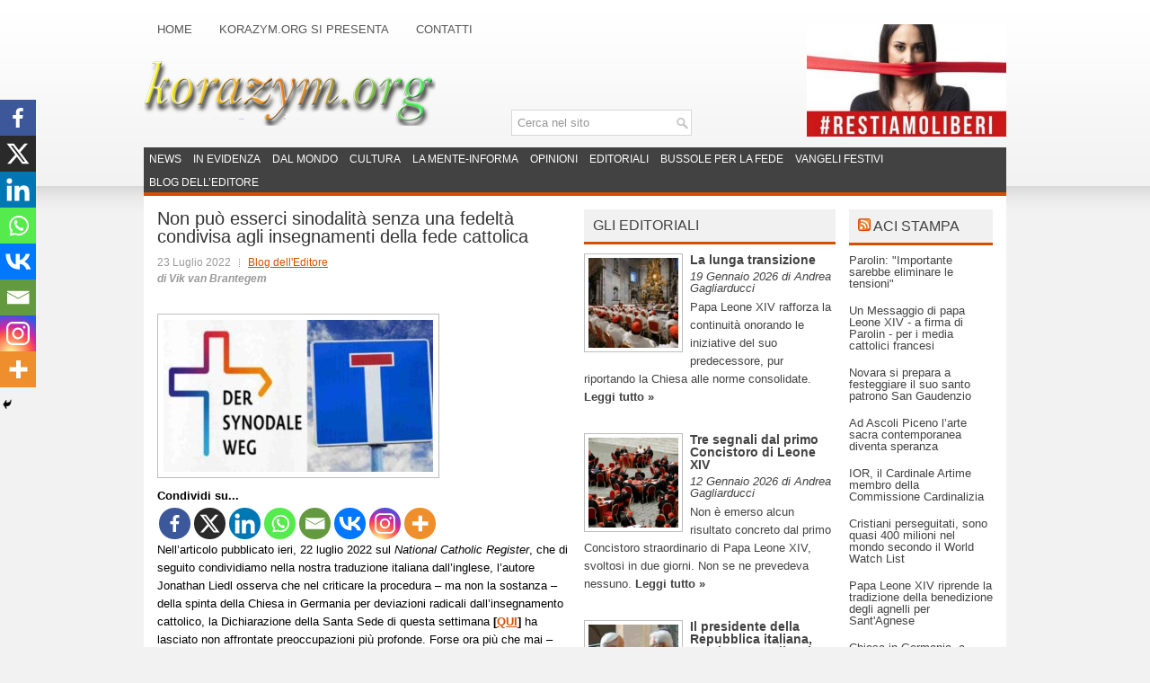

--- FILE ---
content_type: text/html; charset=UTF-8
request_url: https://www.korazym.org/77339/non-puo-esserci-sinodalita-senza-una-fedelta-condivisa-agli-insegnamenti-della-fede-cattolica/
body_size: 23459
content:
<!DOCTYPE html><html xmlns="http://www.w3.org/1999/xhtml" lang="it-IT" prefix="og: http://ogp.me/ns# fb: http://ogp.me/ns/fb#">
<head profile="http://gmpg.org/xfn/11">
<meta http-equiv="Content-Type" content="text/html; charset=UTF-8" />
<title>Non può esserci sinodalità senza una fedeltà condivisa agli insegnamenti della fede cattolica | Korazym.org</title>
<meta name="viewport" content="width=device-width, initial-scale=1.0" />
<meta name="google-site-verification" content="T_b7O-URBmKvMObtD0Zp5s1fffJblRo1s3TooKMe6uY" />
<meta name="verification" content="1032f259676b56bdff3a20b245714462" />

<link rel="stylesheet" href="https://www.korazym.org/wp-content/themes/NewsStream/lib/css/reset.css" type="text/css" media="screen, projection" />
<link rel="stylesheet" href="https://www.korazym.org/wp-content/themes/NewsStream/lib/css/defaults.css" type="text/css" media="screen, projection" />
<!--[if lt IE 8]><link rel="stylesheet" href="https://www.korazym.org/wp-content/themes/NewsStream/lib/css/ie.css" type="text/css" media="screen, projection" /><![endif]-->

<link rel="stylesheet" href="https://www.korazym.org/wp-content/themes/NewsStream/style.css" type="text/css" media="screen, projection" />

		<style type="text/css">
					.heateor_sss_button_instagram span.heateor_sss_svg,a.heateor_sss_instagram span.heateor_sss_svg{background:radial-gradient(circle at 30% 107%,#fdf497 0,#fdf497 5%,#fd5949 45%,#d6249f 60%,#285aeb 90%)}
											.heateor_sss_horizontal_sharing .heateor_sss_svg,.heateor_sss_standard_follow_icons_container .heateor_sss_svg{
							color: #fff;
						border-width: 0px;
			border-style: solid;
			border-color: transparent;
		}
					.heateor_sss_horizontal_sharing .heateorSssTCBackground{
				color:#666;
			}
					.heateor_sss_horizontal_sharing span.heateor_sss_svg:hover,.heateor_sss_standard_follow_icons_container span.heateor_sss_svg:hover{
						border-color: transparent;
		}
		.heateor_sss_vertical_sharing span.heateor_sss_svg,.heateor_sss_floating_follow_icons_container span.heateor_sss_svg{
							color: #fff;
						border-width: 0px;
			border-style: solid;
			border-color: transparent;
		}
				.heateor_sss_vertical_sharing .heateorSssTCBackground{
			color:#666;
		}
						.heateor_sss_vertical_sharing span.heateor_sss_svg:hover,.heateor_sss_floating_follow_icons_container span.heateor_sss_svg:hover{
						border-color: transparent;
		}
		@media screen and (max-width:783px) {.heateor_sss_vertical_sharing{display:none!important}}div.heateor_sss_mobile_footer{display:none;}@media screen and (max-width:783px){div.heateor_sss_bottom_sharing .heateorSssTCBackground{background-color:white}div.heateor_sss_bottom_sharing{width:100%!important;left:0!important;}div.heateor_sss_bottom_sharing a{width:12.5% !important;}div.heateor_sss_bottom_sharing .heateor_sss_svg{width: 100% !important;}div.heateor_sss_bottom_sharing div.heateorSssTotalShareCount{font-size:1em!important;line-height:28px!important}div.heateor_sss_bottom_sharing div.heateorSssTotalShareText{font-size:.7em!important;line-height:0px!important}div.heateor_sss_mobile_footer{display:block;height:40px;}.heateor_sss_bottom_sharing{padding:0!important;display:block!important;width:auto!important;bottom:-2px!important;top: auto!important;}.heateor_sss_bottom_sharing .heateor_sss_square_count{line-height:inherit;}.heateor_sss_bottom_sharing .heateorSssSharingArrow{display:none;}.heateor_sss_bottom_sharing .heateorSssTCBackground{margin-right:1.1em!important}}		</style>
		<meta name='robots' content='max-image-preview:large' />
<link rel="alternate" type="application/rss+xml" title="Korazym.org &raquo; Non può esserci sinodalità senza una fedeltà condivisa agli insegnamenti della fede cattolica Feed dei commenti" href="https://www.korazym.org/77339/non-puo-esserci-sinodalita-senza-una-fedelta-condivisa-agli-insegnamenti-della-fede-cattolica/feed/" />
<script type="text/javascript">
/* <![CDATA[ */
window._wpemojiSettings = {"baseUrl":"https:\/\/s.w.org\/images\/core\/emoji\/14.0.0\/72x72\/","ext":".png","svgUrl":"https:\/\/s.w.org\/images\/core\/emoji\/14.0.0\/svg\/","svgExt":".svg","source":{"concatemoji":"https:\/\/www.korazym.org\/wp-includes\/js\/wp-emoji-release.min.js?ver=6.4.7"}};
/*! This file is auto-generated */
!function(i,n){var o,s,e;function c(e){try{var t={supportTests:e,timestamp:(new Date).valueOf()};sessionStorage.setItem(o,JSON.stringify(t))}catch(e){}}function p(e,t,n){e.clearRect(0,0,e.canvas.width,e.canvas.height),e.fillText(t,0,0);var t=new Uint32Array(e.getImageData(0,0,e.canvas.width,e.canvas.height).data),r=(e.clearRect(0,0,e.canvas.width,e.canvas.height),e.fillText(n,0,0),new Uint32Array(e.getImageData(0,0,e.canvas.width,e.canvas.height).data));return t.every(function(e,t){return e===r[t]})}function u(e,t,n){switch(t){case"flag":return n(e,"\ud83c\udff3\ufe0f\u200d\u26a7\ufe0f","\ud83c\udff3\ufe0f\u200b\u26a7\ufe0f")?!1:!n(e,"\ud83c\uddfa\ud83c\uddf3","\ud83c\uddfa\u200b\ud83c\uddf3")&&!n(e,"\ud83c\udff4\udb40\udc67\udb40\udc62\udb40\udc65\udb40\udc6e\udb40\udc67\udb40\udc7f","\ud83c\udff4\u200b\udb40\udc67\u200b\udb40\udc62\u200b\udb40\udc65\u200b\udb40\udc6e\u200b\udb40\udc67\u200b\udb40\udc7f");case"emoji":return!n(e,"\ud83e\udef1\ud83c\udffb\u200d\ud83e\udef2\ud83c\udfff","\ud83e\udef1\ud83c\udffb\u200b\ud83e\udef2\ud83c\udfff")}return!1}function f(e,t,n){var r="undefined"!=typeof WorkerGlobalScope&&self instanceof WorkerGlobalScope?new OffscreenCanvas(300,150):i.createElement("canvas"),a=r.getContext("2d",{willReadFrequently:!0}),o=(a.textBaseline="top",a.font="600 32px Arial",{});return e.forEach(function(e){o[e]=t(a,e,n)}),o}function t(e){var t=i.createElement("script");t.src=e,t.defer=!0,i.head.appendChild(t)}"undefined"!=typeof Promise&&(o="wpEmojiSettingsSupports",s=["flag","emoji"],n.supports={everything:!0,everythingExceptFlag:!0},e=new Promise(function(e){i.addEventListener("DOMContentLoaded",e,{once:!0})}),new Promise(function(t){var n=function(){try{var e=JSON.parse(sessionStorage.getItem(o));if("object"==typeof e&&"number"==typeof e.timestamp&&(new Date).valueOf()<e.timestamp+604800&&"object"==typeof e.supportTests)return e.supportTests}catch(e){}return null}();if(!n){if("undefined"!=typeof Worker&&"undefined"!=typeof OffscreenCanvas&&"undefined"!=typeof URL&&URL.createObjectURL&&"undefined"!=typeof Blob)try{var e="postMessage("+f.toString()+"("+[JSON.stringify(s),u.toString(),p.toString()].join(",")+"));",r=new Blob([e],{type:"text/javascript"}),a=new Worker(URL.createObjectURL(r),{name:"wpTestEmojiSupports"});return void(a.onmessage=function(e){c(n=e.data),a.terminate(),t(n)})}catch(e){}c(n=f(s,u,p))}t(n)}).then(function(e){for(var t in e)n.supports[t]=e[t],n.supports.everything=n.supports.everything&&n.supports[t],"flag"!==t&&(n.supports.everythingExceptFlag=n.supports.everythingExceptFlag&&n.supports[t]);n.supports.everythingExceptFlag=n.supports.everythingExceptFlag&&!n.supports.flag,n.DOMReady=!1,n.readyCallback=function(){n.DOMReady=!0}}).then(function(){return e}).then(function(){var e;n.supports.everything||(n.readyCallback(),(e=n.source||{}).concatemoji?t(e.concatemoji):e.wpemoji&&e.twemoji&&(t(e.twemoji),t(e.wpemoji)))}))}((window,document),window._wpemojiSettings);
/* ]]> */
</script>
<link rel='stylesheet' id='dws_bootstrap-css' href='https://www.korazym.org/wp-content/themes/NewsStream/lib/shortcodes/css/bootstrap.css?ver=6.4.7' type='text/css' media='all' />
<link rel='stylesheet' id='dws_shortcodes-css' href='https://www.korazym.org/wp-content/themes/NewsStream/lib/shortcodes/css/shortcodes.css?ver=6.4.7' type='text/css' media='all' />
<style id='wp-emoji-styles-inline-css' type='text/css'>

	img.wp-smiley, img.emoji {
		display: inline !important;
		border: none !important;
		box-shadow: none !important;
		height: 1em !important;
		width: 1em !important;
		margin: 0 0.07em !important;
		vertical-align: -0.1em !important;
		background: none !important;
		padding: 0 !important;
	}
</style>
<link rel='stylesheet' id='wp-block-library-css' href='https://www.korazym.org/wp-includes/css/dist/block-library/style.min.css?ver=6.4.7' type='text/css' media='all' />
<style id='classic-theme-styles-inline-css' type='text/css'>
/*! This file is auto-generated */
.wp-block-button__link{color:#fff;background-color:#32373c;border-radius:9999px;box-shadow:none;text-decoration:none;padding:calc(.667em + 2px) calc(1.333em + 2px);font-size:1.125em}.wp-block-file__button{background:#32373c;color:#fff;text-decoration:none}
</style>
<style id='global-styles-inline-css' type='text/css'>
body{--wp--preset--color--black: #000000;--wp--preset--color--cyan-bluish-gray: #abb8c3;--wp--preset--color--white: #ffffff;--wp--preset--color--pale-pink: #f78da7;--wp--preset--color--vivid-red: #cf2e2e;--wp--preset--color--luminous-vivid-orange: #ff6900;--wp--preset--color--luminous-vivid-amber: #fcb900;--wp--preset--color--light-green-cyan: #7bdcb5;--wp--preset--color--vivid-green-cyan: #00d084;--wp--preset--color--pale-cyan-blue: #8ed1fc;--wp--preset--color--vivid-cyan-blue: #0693e3;--wp--preset--color--vivid-purple: #9b51e0;--wp--preset--gradient--vivid-cyan-blue-to-vivid-purple: linear-gradient(135deg,rgba(6,147,227,1) 0%,rgb(155,81,224) 100%);--wp--preset--gradient--light-green-cyan-to-vivid-green-cyan: linear-gradient(135deg,rgb(122,220,180) 0%,rgb(0,208,130) 100%);--wp--preset--gradient--luminous-vivid-amber-to-luminous-vivid-orange: linear-gradient(135deg,rgba(252,185,0,1) 0%,rgba(255,105,0,1) 100%);--wp--preset--gradient--luminous-vivid-orange-to-vivid-red: linear-gradient(135deg,rgba(255,105,0,1) 0%,rgb(207,46,46) 100%);--wp--preset--gradient--very-light-gray-to-cyan-bluish-gray: linear-gradient(135deg,rgb(238,238,238) 0%,rgb(169,184,195) 100%);--wp--preset--gradient--cool-to-warm-spectrum: linear-gradient(135deg,rgb(74,234,220) 0%,rgb(151,120,209) 20%,rgb(207,42,186) 40%,rgb(238,44,130) 60%,rgb(251,105,98) 80%,rgb(254,248,76) 100%);--wp--preset--gradient--blush-light-purple: linear-gradient(135deg,rgb(255,206,236) 0%,rgb(152,150,240) 100%);--wp--preset--gradient--blush-bordeaux: linear-gradient(135deg,rgb(254,205,165) 0%,rgb(254,45,45) 50%,rgb(107,0,62) 100%);--wp--preset--gradient--luminous-dusk: linear-gradient(135deg,rgb(255,203,112) 0%,rgb(199,81,192) 50%,rgb(65,88,208) 100%);--wp--preset--gradient--pale-ocean: linear-gradient(135deg,rgb(255,245,203) 0%,rgb(182,227,212) 50%,rgb(51,167,181) 100%);--wp--preset--gradient--electric-grass: linear-gradient(135deg,rgb(202,248,128) 0%,rgb(113,206,126) 100%);--wp--preset--gradient--midnight: linear-gradient(135deg,rgb(2,3,129) 0%,rgb(40,116,252) 100%);--wp--preset--font-size--small: 13px;--wp--preset--font-size--medium: 20px;--wp--preset--font-size--large: 36px;--wp--preset--font-size--x-large: 42px;--wp--preset--spacing--20: 0.44rem;--wp--preset--spacing--30: 0.67rem;--wp--preset--spacing--40: 1rem;--wp--preset--spacing--50: 1.5rem;--wp--preset--spacing--60: 2.25rem;--wp--preset--spacing--70: 3.38rem;--wp--preset--spacing--80: 5.06rem;--wp--preset--shadow--natural: 6px 6px 9px rgba(0, 0, 0, 0.2);--wp--preset--shadow--deep: 12px 12px 50px rgba(0, 0, 0, 0.4);--wp--preset--shadow--sharp: 6px 6px 0px rgba(0, 0, 0, 0.2);--wp--preset--shadow--outlined: 6px 6px 0px -3px rgba(255, 255, 255, 1), 6px 6px rgba(0, 0, 0, 1);--wp--preset--shadow--crisp: 6px 6px 0px rgba(0, 0, 0, 1);}:where(.is-layout-flex){gap: 0.5em;}:where(.is-layout-grid){gap: 0.5em;}body .is-layout-flow > .alignleft{float: left;margin-inline-start: 0;margin-inline-end: 2em;}body .is-layout-flow > .alignright{float: right;margin-inline-start: 2em;margin-inline-end: 0;}body .is-layout-flow > .aligncenter{margin-left: auto !important;margin-right: auto !important;}body .is-layout-constrained > .alignleft{float: left;margin-inline-start: 0;margin-inline-end: 2em;}body .is-layout-constrained > .alignright{float: right;margin-inline-start: 2em;margin-inline-end: 0;}body .is-layout-constrained > .aligncenter{margin-left: auto !important;margin-right: auto !important;}body .is-layout-constrained > :where(:not(.alignleft):not(.alignright):not(.alignfull)){max-width: var(--wp--style--global--content-size);margin-left: auto !important;margin-right: auto !important;}body .is-layout-constrained > .alignwide{max-width: var(--wp--style--global--wide-size);}body .is-layout-flex{display: flex;}body .is-layout-flex{flex-wrap: wrap;align-items: center;}body .is-layout-flex > *{margin: 0;}body .is-layout-grid{display: grid;}body .is-layout-grid > *{margin: 0;}:where(.wp-block-columns.is-layout-flex){gap: 2em;}:where(.wp-block-columns.is-layout-grid){gap: 2em;}:where(.wp-block-post-template.is-layout-flex){gap: 1.25em;}:where(.wp-block-post-template.is-layout-grid){gap: 1.25em;}.has-black-color{color: var(--wp--preset--color--black) !important;}.has-cyan-bluish-gray-color{color: var(--wp--preset--color--cyan-bluish-gray) !important;}.has-white-color{color: var(--wp--preset--color--white) !important;}.has-pale-pink-color{color: var(--wp--preset--color--pale-pink) !important;}.has-vivid-red-color{color: var(--wp--preset--color--vivid-red) !important;}.has-luminous-vivid-orange-color{color: var(--wp--preset--color--luminous-vivid-orange) !important;}.has-luminous-vivid-amber-color{color: var(--wp--preset--color--luminous-vivid-amber) !important;}.has-light-green-cyan-color{color: var(--wp--preset--color--light-green-cyan) !important;}.has-vivid-green-cyan-color{color: var(--wp--preset--color--vivid-green-cyan) !important;}.has-pale-cyan-blue-color{color: var(--wp--preset--color--pale-cyan-blue) !important;}.has-vivid-cyan-blue-color{color: var(--wp--preset--color--vivid-cyan-blue) !important;}.has-vivid-purple-color{color: var(--wp--preset--color--vivid-purple) !important;}.has-black-background-color{background-color: var(--wp--preset--color--black) !important;}.has-cyan-bluish-gray-background-color{background-color: var(--wp--preset--color--cyan-bluish-gray) !important;}.has-white-background-color{background-color: var(--wp--preset--color--white) !important;}.has-pale-pink-background-color{background-color: var(--wp--preset--color--pale-pink) !important;}.has-vivid-red-background-color{background-color: var(--wp--preset--color--vivid-red) !important;}.has-luminous-vivid-orange-background-color{background-color: var(--wp--preset--color--luminous-vivid-orange) !important;}.has-luminous-vivid-amber-background-color{background-color: var(--wp--preset--color--luminous-vivid-amber) !important;}.has-light-green-cyan-background-color{background-color: var(--wp--preset--color--light-green-cyan) !important;}.has-vivid-green-cyan-background-color{background-color: var(--wp--preset--color--vivid-green-cyan) !important;}.has-pale-cyan-blue-background-color{background-color: var(--wp--preset--color--pale-cyan-blue) !important;}.has-vivid-cyan-blue-background-color{background-color: var(--wp--preset--color--vivid-cyan-blue) !important;}.has-vivid-purple-background-color{background-color: var(--wp--preset--color--vivid-purple) !important;}.has-black-border-color{border-color: var(--wp--preset--color--black) !important;}.has-cyan-bluish-gray-border-color{border-color: var(--wp--preset--color--cyan-bluish-gray) !important;}.has-white-border-color{border-color: var(--wp--preset--color--white) !important;}.has-pale-pink-border-color{border-color: var(--wp--preset--color--pale-pink) !important;}.has-vivid-red-border-color{border-color: var(--wp--preset--color--vivid-red) !important;}.has-luminous-vivid-orange-border-color{border-color: var(--wp--preset--color--luminous-vivid-orange) !important;}.has-luminous-vivid-amber-border-color{border-color: var(--wp--preset--color--luminous-vivid-amber) !important;}.has-light-green-cyan-border-color{border-color: var(--wp--preset--color--light-green-cyan) !important;}.has-vivid-green-cyan-border-color{border-color: var(--wp--preset--color--vivid-green-cyan) !important;}.has-pale-cyan-blue-border-color{border-color: var(--wp--preset--color--pale-cyan-blue) !important;}.has-vivid-cyan-blue-border-color{border-color: var(--wp--preset--color--vivid-cyan-blue) !important;}.has-vivid-purple-border-color{border-color: var(--wp--preset--color--vivid-purple) !important;}.has-vivid-cyan-blue-to-vivid-purple-gradient-background{background: var(--wp--preset--gradient--vivid-cyan-blue-to-vivid-purple) !important;}.has-light-green-cyan-to-vivid-green-cyan-gradient-background{background: var(--wp--preset--gradient--light-green-cyan-to-vivid-green-cyan) !important;}.has-luminous-vivid-amber-to-luminous-vivid-orange-gradient-background{background: var(--wp--preset--gradient--luminous-vivid-amber-to-luminous-vivid-orange) !important;}.has-luminous-vivid-orange-to-vivid-red-gradient-background{background: var(--wp--preset--gradient--luminous-vivid-orange-to-vivid-red) !important;}.has-very-light-gray-to-cyan-bluish-gray-gradient-background{background: var(--wp--preset--gradient--very-light-gray-to-cyan-bluish-gray) !important;}.has-cool-to-warm-spectrum-gradient-background{background: var(--wp--preset--gradient--cool-to-warm-spectrum) !important;}.has-blush-light-purple-gradient-background{background: var(--wp--preset--gradient--blush-light-purple) !important;}.has-blush-bordeaux-gradient-background{background: var(--wp--preset--gradient--blush-bordeaux) !important;}.has-luminous-dusk-gradient-background{background: var(--wp--preset--gradient--luminous-dusk) !important;}.has-pale-ocean-gradient-background{background: var(--wp--preset--gradient--pale-ocean) !important;}.has-electric-grass-gradient-background{background: var(--wp--preset--gradient--electric-grass) !important;}.has-midnight-gradient-background{background: var(--wp--preset--gradient--midnight) !important;}.has-small-font-size{font-size: var(--wp--preset--font-size--small) !important;}.has-medium-font-size{font-size: var(--wp--preset--font-size--medium) !important;}.has-large-font-size{font-size: var(--wp--preset--font-size--large) !important;}.has-x-large-font-size{font-size: var(--wp--preset--font-size--x-large) !important;}
.wp-block-navigation a:where(:not(.wp-element-button)){color: inherit;}
:where(.wp-block-post-template.is-layout-flex){gap: 1.25em;}:where(.wp-block-post-template.is-layout-grid){gap: 1.25em;}
:where(.wp-block-columns.is-layout-flex){gap: 2em;}:where(.wp-block-columns.is-layout-grid){gap: 2em;}
.wp-block-pullquote{font-size: 1.5em;line-height: 1.6;}
</style>
<link rel='stylesheet' id='heateor_sss_frontend_css-css' href='https://www.korazym.org/wp-content/plugins/sassy-social-share/public/css/sassy-social-share-public.css?ver=3.3.56' type='text/css' media='all' />
<link rel='stylesheet' id='grid_archives-css' href='https://www.korazym.org/wp-content/plugins/grid-archives/grid-archives.css?ver=1.7.0' type='text/css' media='screen' />
<link rel='stylesheet' id='grid_archives_effect-css' href='https://www.korazym.org/wp-content/plugins/grid-archives/grid-archives-effect-css.php?ver=1.7.0' type='text/css' media='screen' />
<script type="text/javascript" src="https://www.korazym.org/wp-includes/js/jquery/jquery.min.js?ver=3.7.1" id="jquery-core-js"></script>
<script type="text/javascript" src="https://www.korazym.org/wp-includes/js/jquery/jquery-migrate.min.js?ver=3.4.1" id="jquery-migrate-js"></script>
<script type="text/javascript" src="https://www.korazym.org/wp-content/themes/NewsStream/lib/shortcodes/js/bootstrap.js?ver=6.4.7" id="dws_bootstrap-js"></script>
<script type="text/javascript" src="https://www.korazym.org/wp-content/themes/NewsStream/lib/js/superfish.js?ver=6.4.7" id="superfish-js"></script>
<script type="text/javascript" src="https://www.korazym.org/wp-content/themes/NewsStream/lib/js/jquery.mobilemenu.js?ver=6.4.7" id="mobilemenu-js"></script>
<link rel="https://api.w.org/" href="https://www.korazym.org/wp-json/" /><link rel="alternate" type="application/json" href="https://www.korazym.org/wp-json/wp/v2/posts/77339" /><link rel="EditURI" type="application/rsd+xml" title="RSD" href="https://www.korazym.org/xmlrpc.php?rsd" />

<link rel="canonical" href="https://www.korazym.org/77339/non-puo-esserci-sinodalita-senza-una-fedelta-condivisa-agli-insegnamenti-della-fede-cattolica/" />
<link rel='shortlink' href='https://www.korazym.org/?p=77339' />
<link rel="alternate" type="application/json+oembed" href="https://www.korazym.org/wp-json/oembed/1.0/embed?url=https%3A%2F%2Fwww.korazym.org%2F77339%2Fnon-puo-esserci-sinodalita-senza-una-fedelta-condivisa-agli-insegnamenti-della-fede-cattolica%2F" />
<link rel="alternate" type="text/xml+oembed" href="https://www.korazym.org/wp-json/oembed/1.0/embed?url=https%3A%2F%2Fwww.korazym.org%2F77339%2Fnon-puo-esserci-sinodalita-senza-una-fedelta-condivisa-agli-insegnamenti-della-fede-cattolica%2F&#038;format=xml" />
<link rel="shortcut icon" href="http://www.korazym.org/wp-content/uploads/2013/07/favicon.ico" type="image/x-icon" />
<link rel="alternate" type="application/rss+xml" title="Korazym.org RSS Feed" href="https://www.korazym.org/feed/" />
<link rel="pingback" href="https://www.korazym.org/xmlrpc.php" />

<!-- START - Open Graph and Twitter Card Tags 3.3.2 -->
 <!-- Facebook Open Graph -->
  <meta property="og:locale" content="it_IT"/>
  <meta property="og:site_name" content="Korazym.org"/>
  <meta property="og:title" content="Non può esserci sinodalità senza una fedeltà condivisa agli insegnamenti della fede cattolica"/>
  <meta property="og:url" content="https://www.korazym.org/77339/non-puo-esserci-sinodalita-senza-una-fedelta-condivisa-agli-insegnamenti-della-fede-cattolica/"/>
  <meta property="og:type" content="article"/>
  <meta property="og:description" content="Si sperava in un intervento della Santa Sede che ripudiasse ciò che sta accadendo in Germania. non solo lungo linee procedurali, ma anche dottrinali."/>
  <meta property="og:image" content="https://www.korazym.org/wp-content/uploads/2022/07/synodale-weg_sans-issue.jpg"/>
  <meta property="og:image:url" content="https://www.korazym.org/wp-content/uploads/2022/07/synodale-weg_sans-issue.jpg"/>
  <meta property="og:image:secure_url" content="https://www.korazym.org/wp-content/uploads/2022/07/synodale-weg_sans-issue.jpg"/>
  <meta property="article:published_time" content="2022-07-23T07:00:00+02:00"/>
  <meta property="article:modified_time" content="2022-07-23T09:48:09+02:00" />
  <meta property="og:updated_time" content="2022-07-23T09:48:09+02:00" />
  <meta property="article:section" content="Blog dell&#039;Editore"/>
  <meta property="article:author" content="https://www.facebook.com/vik.brantegem"/>
 <!-- Google+ / Schema.org -->
  <meta itemprop="name" content="Non può esserci sinodalità senza una fedeltà condivisa agli insegnamenti della fede cattolica"/>
  <meta itemprop="headline" content="Non può esserci sinodalità senza una fedeltà condivisa agli insegnamenti della fede cattolica"/>
  <meta itemprop="description" content="Si sperava in un intervento della Santa Sede che ripudiasse ciò che sta accadendo in Germania. non solo lungo linee procedurali, ma anche dottrinali."/>
  <meta itemprop="image" content="https://www.korazym.org/wp-content/uploads/2022/07/synodale-weg_sans-issue.jpg"/>
  <meta itemprop="datePublished" content="2022-07-23"/>
  <meta itemprop="dateModified" content="2022-07-23T09:48:09+02:00" />
  <meta itemprop="author" content="Vik van Brantegem"/>
  <!--<meta itemprop="publisher" content="Korazym.org"/>--> <!-- To solve: The attribute publisher.itemtype has an invalid value -->
 <!-- Twitter Cards -->
  <meta name="twitter:title" content="Non può esserci sinodalità senza una fedeltà condivisa agli insegnamenti della fede cattolica"/>
  <meta name="twitter:url" content="https://www.korazym.org/77339/non-puo-esserci-sinodalita-senza-una-fedelta-condivisa-agli-insegnamenti-della-fede-cattolica/"/>
  <meta name="twitter:description" content="Si sperava in un intervento della Santa Sede che ripudiasse ciò che sta accadendo in Germania. non solo lungo linee procedurali, ma anche dottrinali."/>
  <meta name="twitter:image" content="https://www.korazym.org/wp-content/uploads/2022/07/synodale-weg_sans-issue.jpg"/>
  <meta name="twitter:card" content="summary_large_image"/>
  <meta name="twitter:creator" content="@vik_brantegem"/>
 <!-- SEO -->
 <!-- Misc. tags -->
 <!-- is_singular -->
<!-- END - Open Graph and Twitter Card Tags 3.3.2 -->
	
<script type="text/javascript">

  var _gaq = _gaq || [];
  _gaq.push(['_setAccount', 'UA-18384701-4']);
  _gaq.push(['_trackPageview']);

  (function() {
    var ga = document.createElement('script'); ga.type = 'text/javascript'; ga.async = true;
    ga.src = ('https:' == document.location.protocol ? 'https://ssl' : 'http://www') + '.google-analytics.com/ga.js';
    var s = document.getElementsByTagName('script')[0]; s.parentNode.insertBefore(ga, s);
  })();

</script>

</head>

<body class="post-template-default single single-post postid-77339 single-format-standard">

<div id="container">

            <div class="clearfix">
            			<div class="menu-primary-container"><ul id="menu-principale" class="menus menu-primary"><li id="menu-item-6832" class="menu-item menu-item-type-custom menu-item-object-custom menu-item-home menu-item-6832"><a href="http://www.korazym.org/">Home</a></li>
<li id="menu-item-6834" class="menu-item menu-item-type-post_type menu-item-object-page menu-item-6834"><a href="https://www.korazym.org/korazym-org-si-presenta/">Korazym.org si presenta</a></li>
<li id="menu-item-6833" class="menu-item menu-item-type-post_type menu-item-object-page menu-item-6833"><a href="https://www.korazym.org/contatti/">Contatti</a></li>
</ul></div>              <!--.primary menu--> 	
                </div>
        

    <div id="header">
		<!-- .logo -->

        <div class="logo" style="margin-top:-10px;">
			<a href="https://www.korazym.org"><img src="https://www.korazym.org/wp-content/themes/NewsStream/images/logo.png" alt="Korazym.org" title="Korazym.org" /></a>			
        </div><!-- .logo -->
        <div class="header-right" style="height:125px;">
             
			<!--div style="display:table;margin-left: 30px; margin-top:15px;min-width:300px; min-height: 146px;position:absolute;float:right;"-->
				<div style=" float:right; margin-left:30px;">
												<div style="" >
					<a href="https://www.korazym.org/45808/la-frontiera-del-vietato-avanza-ogni-giorno-persino-a-sinistra-si-comincia-a-soffocare-anche-ezio-mauro-ha-detto-basta/" target="_self">
					<img src="https://www.korazym.org/wp-content/uploads/2020/07/restiamo-liberi.jpg" width="222px" height="125px" alt="#restiamoliberi" title="#restiamoliberi"/></a>
				</div>				
									</div>
							<!--/div-->			
        </div><!-- .header-right -->
				 
				<div id="search" title="Type and hit enter" style="float: right;z-index:100;margin-top:-30px;margin-right:350px;">
					<form method="get" id="searchform" action="https://www.korazym.org/"> 
						<input type="text" value="Cerca nel sito" 
						name="s" id="s"  onblur="if (this.value == '')  {this.value = 'Cerca nel sito';}"  
						onfocus="if (this.value == 'Cerca nel sito') {this.value = '';}" 
						/>
					</form>
				</div><!-- #search -->
		
    </div><!-- #header -->
    
            <div class="clearfix">
            			<div class="menu-secondary-container"><ul id="menu-secondario" class="menus menu-secondary"><li id="menu-item-6819" class="menu-item menu-item-type-taxonomy menu-item-object-category menu-item-6819"><a href="https://www.korazym.org/argomenti/news/">News</a></li>
<li id="menu-item-6820" class="menu-item menu-item-type-taxonomy menu-item-object-category menu-item-6820"><a href="https://www.korazym.org/argomenti/in_evidenza/">In evidenza</a></li>
<li id="menu-item-6816" class="menu-item menu-item-type-taxonomy menu-item-object-category menu-item-6816"><a href="https://www.korazym.org/argomenti/dal-mondo/">Dal mondo</a></li>
<li id="menu-item-6815" class="menu-item menu-item-type-taxonomy menu-item-object-category menu-item-6815"><a href="https://www.korazym.org/argomenti/cultura/">Cultura</a></li>
<li id="menu-item-37064" class="menu-item menu-item-type-taxonomy menu-item-object-category menu-item-37064"><a href="https://www.korazym.org/argomenti/la-mente-informa/">La Mente-Informa</a></li>
<li id="menu-item-6818" class="menu-item menu-item-type-taxonomy menu-item-object-category menu-item-6818"><a href="https://www.korazym.org/argomenti/le-opinioni/">Opinioni</a></li>
<li id="menu-item-6817" class="menu-item menu-item-type-taxonomy menu-item-object-category menu-item-6817"><a href="https://www.korazym.org/argomenti/gli-editoriali/">Editoriali</a></li>
<li id="menu-item-6977" class="menu-item menu-item-type-taxonomy menu-item-object-category menu-item-6977"><a href="https://www.korazym.org/argomenti/bussole-per-la-fede/">Bussole per la fede</a></li>
<li id="menu-item-14382" class="menu-item menu-item-type-taxonomy menu-item-object-category menu-item-14382"><a href="https://www.korazym.org/argomenti/vangeli-festivi/">Vangeli festivi</a></li>
<li id="menu-item-35016" class="menu-item menu-item-type-taxonomy menu-item-object-category current-post-ancestor current-menu-parent current-post-parent menu-item-35016"><a href="https://www.korazym.org/argomenti/blog-delleditore/">Blog dell&#8217;Editore</a></li>
</ul></div>              <!--.secondary menu--> 	
        			
        </div>
    	
	
    <div id="main">
    
            
        <div id="content">
            
                    
                
    <div class="post post-single clearfix post-77339 type-post status-publish format-standard has-post-thumbnail hentry category-blog-delleditore" id="post-77339">
    
        <h1 class="title">Non può esserci sinodalità senza una fedeltà condivisa agli insegnamenti della fede cattolica</h1>
        
        <div class="postmeta-primary">
    
            <span class="meta_date">23 Luglio 2022</span>
			   &nbsp; <span class="meta_categories"><a href="https://www.korazym.org/argomenti/blog-delleditore/" rel="category tag">Blog dell'Editore</a></span>
    
                 
				<p class="meta_autor">di Vik van Brantegem</p>
        </div>
        
        <div class="entry clearfix">  
            <img width="300" height="169" src="https://www.korazym.org/wp-content/uploads/2022/07/synodale-weg_sans-issue.jpg" class="alignleft featured_image wp-post-image" alt="" decoding="async" fetchpriority="high" srcset="https://www.korazym.org/wp-content/uploads/2022/07/synodale-weg_sans-issue.jpg 1024w, https://www.korazym.org/wp-content/uploads/2022/07/synodale-weg_sans-issue-300x169.jpg 300w, https://www.korazym.org/wp-content/uploads/2022/07/synodale-weg_sans-issue-768x432.jpg 768w" sizes="(max-width: 300px) 100vw, 300px" />
              
            <div class='heateorSssClear'></div><div  class='heateor_sss_sharing_container heateor_sss_horizontal_sharing' data-heateor-sss-href='https://www.korazym.org/77339/non-puo-esserci-sinodalita-senza-una-fedelta-condivisa-agli-insegnamenti-della-fede-cattolica/'><div class='heateor_sss_sharing_title' style="font-weight:bold" >Condividi su...</div><div class="heateor_sss_sharing_ul"><a aria-label="Facebook" class="heateor_sss_facebook" href="https://www.facebook.com/sharer/sharer.php?u=https%3A%2F%2Fwww.korazym.org%2F77339%2Fnon-puo-esserci-sinodalita-senza-una-fedelta-condivisa-agli-insegnamenti-della-fede-cattolica%2F" title="Facebook" rel="nofollow noopener" target="_blank" style="font-size:32px!important;box-shadow:none;display:inline-block;vertical-align:middle"><span class="heateor_sss_svg" style="background-color:#3c589a;width:35px;height:35px;border-radius:999px;display:inline-block;opacity:1;float:left;font-size:32px;box-shadow:none;display:inline-block;font-size:16px;padding:0 4px;vertical-align:middle;background-repeat:repeat;overflow:hidden;padding:0;cursor:pointer;box-sizing:content-box"><svg style="display:block;border-radius:999px;" focusable="false" aria-hidden="true" xmlns="http://www.w3.org/2000/svg" width="100%" height="100%" viewBox="-5 -5 42 42"><path d="M17.78 27.5V17.008h3.522l.527-4.09h-4.05v-2.61c0-1.182.33-1.99 2.023-1.99h2.166V4.66c-.375-.05-1.66-.16-3.155-.16-3.123 0-5.26 1.905-5.26 5.405v3.016h-3.53v4.09h3.53V27.5h4.223z" fill="#fff"></path></svg></span></a><a aria-label="X" class="heateor_sss_button_x" href="https://twitter.com/intent/tweet?text=Non%20pu%C3%B2%20esserci%20sinodalit%C3%A0%20senza%20una%20fedelt%C3%A0%20condivisa%20agli%20insegnamenti%20della%20fede%20cattolica&url=https%3A%2F%2Fwww.korazym.org%2F77339%2Fnon-puo-esserci-sinodalita-senza-una-fedelta-condivisa-agli-insegnamenti-della-fede-cattolica%2F" title="X" rel="nofollow noopener" target="_blank" style="font-size:32px!important;box-shadow:none;display:inline-block;vertical-align:middle"><span class="heateor_sss_svg heateor_sss_s__default heateor_sss_s_x" style="background-color:#2a2a2a;width:35px;height:35px;border-radius:999px;display:inline-block;opacity:1;float:left;font-size:32px;box-shadow:none;display:inline-block;font-size:16px;padding:0 4px;vertical-align:middle;background-repeat:repeat;overflow:hidden;padding:0;cursor:pointer;box-sizing:content-box"><svg width="100%" height="100%" style="display:block;border-radius:999px;" focusable="false" aria-hidden="true" xmlns="http://www.w3.org/2000/svg" viewBox="0 0 32 32"><path fill="#fff" d="M21.751 7h3.067l-6.7 7.658L26 25.078h-6.172l-4.833-6.32-5.531 6.32h-3.07l7.167-8.19L6 7h6.328l4.37 5.777L21.75 7Zm-1.076 16.242h1.7L11.404 8.74H9.58l11.094 14.503Z"></path></svg></span></a><a aria-label="Linkedin" class="heateor_sss_button_linkedin" href="https://www.linkedin.com/sharing/share-offsite/?url=https%3A%2F%2Fwww.korazym.org%2F77339%2Fnon-puo-esserci-sinodalita-senza-una-fedelta-condivisa-agli-insegnamenti-della-fede-cattolica%2F" title="Linkedin" rel="nofollow noopener" target="_blank" style="font-size:32px!important;box-shadow:none;display:inline-block;vertical-align:middle"><span class="heateor_sss_svg heateor_sss_s__default heateor_sss_s_linkedin" style="background-color:#0077b5;width:35px;height:35px;border-radius:999px;display:inline-block;opacity:1;float:left;font-size:32px;box-shadow:none;display:inline-block;font-size:16px;padding:0 4px;vertical-align:middle;background-repeat:repeat;overflow:hidden;padding:0;cursor:pointer;box-sizing:content-box"><svg style="display:block;border-radius:999px;" focusable="false" aria-hidden="true" xmlns="http://www.w3.org/2000/svg" width="100%" height="100%" viewBox="0 0 32 32"><path d="M6.227 12.61h4.19v13.48h-4.19V12.61zm2.095-6.7a2.43 2.43 0 0 1 0 4.86c-1.344 0-2.428-1.09-2.428-2.43s1.084-2.43 2.428-2.43m4.72 6.7h4.02v1.84h.058c.56-1.058 1.927-2.176 3.965-2.176 4.238 0 5.02 2.792 5.02 6.42v7.395h-4.183v-6.56c0-1.564-.03-3.574-2.178-3.574-2.18 0-2.514 1.7-2.514 3.46v6.668h-4.187V12.61z" fill="#fff"></path></svg></span></a><a aria-label="Whatsapp" class="heateor_sss_whatsapp" href="https://api.whatsapp.com/send?text=Non%20pu%C3%B2%20esserci%20sinodalit%C3%A0%20senza%20una%20fedelt%C3%A0%20condivisa%20agli%20insegnamenti%20della%20fede%20cattolica https%3A%2F%2Fwww.korazym.org%2F77339%2Fnon-puo-esserci-sinodalita-senza-una-fedelta-condivisa-agli-insegnamenti-della-fede-cattolica%2F" title="Whatsapp" rel="nofollow noopener" target="_blank" style="font-size:32px!important;box-shadow:none;display:inline-block;vertical-align:middle"><span class="heateor_sss_svg" style="background-color:#55eb4c;width:35px;height:35px;border-radius:999px;display:inline-block;opacity:1;float:left;font-size:32px;box-shadow:none;display:inline-block;font-size:16px;padding:0 4px;vertical-align:middle;background-repeat:repeat;overflow:hidden;padding:0;cursor:pointer;box-sizing:content-box"><svg style="display:block;border-radius:999px;" focusable="false" aria-hidden="true" xmlns="http://www.w3.org/2000/svg" width="100%" height="100%" viewBox="-6 -5 40 40"><path class="heateor_sss_svg_stroke heateor_sss_no_fill" stroke="#fff" stroke-width="2" fill="none" d="M 11.579798566743314 24.396926207859085 A 10 10 0 1 0 6.808479557110079 20.73576436351046"></path><path d="M 7 19 l -1 6 l 6 -1" class="heateor_sss_no_fill heateor_sss_svg_stroke" stroke="#fff" stroke-width="2" fill="none"></path><path d="M 10 10 q -1 8 8 11 c 5 -1 0 -6 -1 -3 q -4 -3 -5 -5 c 4 -2 -1 -5 -1 -4" fill="#fff"></path></svg></span></a><a aria-label="Email" class="heateor_sss_email" href="https://www.korazym.org/77339/non-puo-esserci-sinodalita-senza-una-fedelta-condivisa-agli-insegnamenti-della-fede-cattolica/" onclick="event.preventDefault();window.open('mailto:?subject=' + decodeURIComponent('Non%20pu%C3%B2%20esserci%20sinodalit%C3%A0%20senza%20una%20fedelt%C3%A0%20condivisa%20agli%20insegnamenti%20della%20fede%20cattolica').replace('&', '%26') + '&body=https%3A%2F%2Fwww.korazym.org%2F77339%2Fnon-puo-esserci-sinodalita-senza-una-fedelta-condivisa-agli-insegnamenti-della-fede-cattolica%2F', '_blank')" title="Email" rel="nofollow noopener" style="font-size:32px!important;box-shadow:none;display:inline-block;vertical-align:middle"><span class="heateor_sss_svg" style="background-color:#649a3f;width:35px;height:35px;border-radius:999px;display:inline-block;opacity:1;float:left;font-size:32px;box-shadow:none;display:inline-block;font-size:16px;padding:0 4px;vertical-align:middle;background-repeat:repeat;overflow:hidden;padding:0;cursor:pointer;box-sizing:content-box"><svg style="display:block;border-radius:999px;" focusable="false" aria-hidden="true" xmlns="http://www.w3.org/2000/svg" width="100%" height="100%" viewBox="-.75 -.5 36 36"><path d="M 5.5 11 h 23 v 1 l -11 6 l -11 -6 v -1 m 0 2 l 11 6 l 11 -6 v 11 h -22 v -11" stroke-width="1" fill="#fff"></path></svg></span></a><a aria-label="Vkontakte" class="heateor_sss_button_vkontakte" href="http://vkontakte.ru/share.php?&url=https%3A%2F%2Fwww.korazym.org%2F77339%2Fnon-puo-esserci-sinodalita-senza-una-fedelta-condivisa-agli-insegnamenti-della-fede-cattolica%2F" title="Vkontakte" rel="nofollow noopener" target="_blank" style="font-size:32px!important;box-shadow:none;display:inline-block;vertical-align:middle"><span class="heateor_sss_svg heateor_sss_s__default heateor_sss_s_vkontakte" style="background-color:#0077FF;width:35px;height:35px;border-radius:999px;display:inline-block;opacity:1;float:left;font-size:32px;box-shadow:none;display:inline-block;font-size:16px;padding:0 4px;vertical-align:middle;background-repeat:repeat;overflow:hidden;padding:0;cursor:pointer;box-sizing:content-box"><svg style="display:block;border-radius:999px;" fill="none" height="100%" width="100%" viewBox="0.75 6 46 37" xmlns="http://www.w3.org/2000/svg"><path d="M25.54 34.58c-10.94 0-17.18-7.5-17.44-19.98h5.48c.18 9.16 4.22 13.04 7.42 13.84V14.6h5.16v7.9c3.16-.34 6.48-3.94 7.6-7.9h5.16c-.86 4.88-4.46 8.48-7.02 9.96 2.56 1.2 6.66 4.34 8.22 10.02h-5.68c-1.22-3.8-4.26-6.74-8.28-7.14v7.14z" fill="#fff"></path></svg></span></a><a aria-label="Instagram" class="heateor_sss_button_instagram" href="https://www.instagram.com/" title="Instagram" rel="nofollow noopener" target="_blank" style="font-size:32px!important;box-shadow:none;display:inline-block;vertical-align:middle"><span class="heateor_sss_svg" style="background-color:#53beee;width:35px;height:35px;border-radius:999px;display:inline-block;opacity:1;float:left;font-size:32px;box-shadow:none;display:inline-block;font-size:16px;padding:0 4px;vertical-align:middle;background-repeat:repeat;overflow:hidden;padding:0;cursor:pointer;box-sizing:content-box"><svg style="display:block;border-radius:999px;" version="1.1" viewBox="-10 -10 148 148" width="100%" height="100%" xml:space="preserve" xmlns="http://www.w3.org/2000/svg" xmlns:xlink="http://www.w3.org/1999/xlink"><g><g><path d="M86,112H42c-14.336,0-26-11.663-26-26V42c0-14.337,11.664-26,26-26h44c14.337,0,26,11.663,26,26v44 C112,100.337,100.337,112,86,112z M42,24c-9.925,0-18,8.074-18,18v44c0,9.925,8.075,18,18,18h44c9.926,0,18-8.075,18-18V42 c0-9.926-8.074-18-18-18H42z" fill="#fff"></path></g><g><path d="M64,88c-13.234,0-24-10.767-24-24c0-13.234,10.766-24,24-24s24,10.766,24,24C88,77.233,77.234,88,64,88z M64,48c-8.822,0-16,7.178-16,16s7.178,16,16,16c8.822,0,16-7.178,16-16S72.822,48,64,48z" fill="#fff"></path></g><g><circle cx="89.5" cy="38.5" fill="#fff" r="5.5"></circle></g></g></svg></span></a><a class="heateor_sss_more" title="More" rel="nofollow noopener" style="font-size: 32px!important;border:0;box-shadow:none;display:inline-block!important;font-size:16px;padding:0 4px;vertical-align: middle;display:inline;" href="https://www.korazym.org/77339/non-puo-esserci-sinodalita-senza-una-fedelta-condivisa-agli-insegnamenti-della-fede-cattolica/" onclick="event.preventDefault()"><span class="heateor_sss_svg" style="background-color:#ee8e2d;width:35px;height:35px;border-radius:999px;display:inline-block!important;opacity:1;float:left;font-size:32px!important;box-shadow:none;display:inline-block;font-size:16px;padding:0 4px;vertical-align:middle;display:inline;background-repeat:repeat;overflow:hidden;padding:0;cursor:pointer;box-sizing:content-box;" onclick="heateorSssMoreSharingPopup(this, 'https://www.korazym.org/77339/non-puo-esserci-sinodalita-senza-una-fedelta-condivisa-agli-insegnamenti-della-fede-cattolica/', 'Non%20pu%C3%B2%20esserci%20sinodalit%C3%A0%20senza%20una%20fedelt%C3%A0%20condivisa%20agli%20insegnamenti%20della%20fede%20cattolica', '' )"><svg xmlns="http://www.w3.org/2000/svg" xmlns:xlink="http://www.w3.org/1999/xlink" viewBox="-.3 0 32 32" version="1.1" width="100%" height="100%" style="display:block;border-radius:999px;" xml:space="preserve"><g><path fill="#fff" d="M18 14V8h-4v6H8v4h6v6h4v-6h6v-4h-6z" fill-rule="evenodd"></path></g></svg></span></a></div><div class="heateorSssClear"></div></div><div class='heateorSssClear'></div>
<p>Nell’articolo pubblicato ieri, 22 luglio 2022 sul <em>National Catholic Register</em>, che di seguito condividiamo nella nostra traduzione italiana dall&#8217;inglese, l’autore Jonathan Liedl osserva che nel criticare la procedura – ma non la sostanza – della spinta della Chiesa in Germania per deviazioni radicali dall&#8217;insegnamento cattolico, la Dichiarazione della Santa Sede di questa settimana <strong>[<a href="https://www.korazym.org/77285/dichiarazione-della-santa-sede-sul-cammino-sinodale-in-germania-per-tutelare-la-liberta-del-popolo-di-dio-e-lesercizio-del-ministero-episcopale/">QUI</a>]</strong> ha lasciato non affrontate preoccupazioni più profonde. Forse ora più che mai &#8211; scrive Liedl &#8211; è necessario un rimprovero chiaro e deciso del &#8220;Camino sinodale&#8221; della Chiesa in Germania, poiché il processo continua a precipitare verso lo scisma aperto.</p>



<span id="more-77339"></span>



<p>Matteo Matzuzzi su <em>Il Foglio</em> lo riassume il modo lapidario, con chiarezza: «Il Sinodo tedesco cestina il richiamo del Papa: “Noi andiamo avanti&#8221;. È arrivata la risposta. E non è quella che si attendevano a Roma. Nessun segno di ravvedimento, nessuna sottomissione <em>sub Petro</em>. Neanche lo spazio per qualche concessione diplomatica, che allenti un po’ la tensione».<br><br>Jonathan Liedl è capo redattore del <em>National Catholic Register</em>. Il suo curriculum include il lavoro in ambito cattolico a livello statale, tre anni di formazione in seminario e tutoraggio in un centro universitario di studi cristiani. Liedl ha conseguito una laurea in Scienze Politiche e Studi Arabi all’Università Notre Dame, un Master in Studi Cattolici all’Università St. Thomas, e attualmente sta completando un Master in Teologia presso il Saint Paul Seminary.<br><br><strong>Quello che la Santa Sede non ha criticato del Cammino sinodale della Germania<br>di Jonathan Liedl<br><a href="https://www.ncregister.com/blog/what-the-holy-see-didn-t-critique-about-germany-s-synodal-way">National Catholic Register, 22 luglio 2022</a></strong><br>(<em>Nostra traduzione italiana dall’inglese</em>)<br><br>Il Cammino sinodale tedesco è stato smascherato come poco più che un sfacciato tentativo di sovvertire l&#8217;insegnamento della Chiesa per restare al passo con i tempi &#8211; infatti, la sua leadership lo ha detto esplicitamente, descrivendolo come “una dichiarazione consapevole contro l&#8217;attuale Catechismo della Chiesa Cattolica” che “ancora rimprovera l&#8217;attività omosessuale come peccato”. E con il Presidente della Conferenza Episcopale Tedesca che esprime pubblicamente il suo disappunto nei confronti di Papa Francesco per la reticenza del Santo Padre ad avallare le proposte del Cammino sinodale, quanto sta accadendo in Germania minaccia anche di minare il concetto stesso di sinodalità che sta alla base dell&#8217;iniziativa voluta dal Santo Padre, il cosiddetto Sinodo sulla sinodalità.<br><br>Ma è un “rimprovero chiaro e deciso” quello che ieri la Santa Sede ha pronunciato con la sua breve e non attribuita Dichiarazione sul Cammino sinodale?<br><br>La Dichiarazione sottolinea che ciò che sta accadendo in Germania “non ha facoltà di obbligare i Vescovi ed i fedeli ad assumere nuovi modi di governo e nuove impostazioni di dottrina e di morale”. La Santa Sede ha aggiunto che “pare necessario precisare” questo punto, per “tutelare la libertà del popolo di Dio e l’esercizio del ministero episcopale”, e ha anche avvertito che il tentativo del Cammino sinodale di spingere dei cambiamenti dottrinali a livello diocesano “rappresenterebbero una ferita alla comunione ecclesiale e una minaccia all’unità della Chiesa”.<br><br>La Dichiarazione includeva anche un drammatico estratto dalla lettera di Papa Francesco del 2019 alla Chiesa Cattolica in Germania all&#8217;inizio del Cammino sinodale: se delle Chiese particolari “si trovano separate dall&#8217;intero corpo ecclesiale, si indeboliscono, marciscono e muoiono&#8221;.<br><br>A un certo livello, quindi, la Dichiarazione è certamente un forte rimprovero del Cammino sinodale, ed è così che è stato caratterizzato in diversi resoconti dei media.<br><br>Ma è importante osservare cosa critica la Santa Sede esattamente e, in particolare, cosa non fa.<br><br>La critica della Santa Sede al Cammino sinodale è esclusivamente una critica procedurale, non una critica sostanziale. In nessun punto del testo la Santa Sede afferma che le proposte distintive del Cammino sinodale &#8211; compreso il cambiamento dell&#8217;insegnamento della Chiesa sull&#8217;omosessualità, il matrimonio e l&#8217;ordinazione sacerdotale &#8211; sono incompatibili con la fede cattolica come è stata accolta, compresa e insegnata nel corso dei secoli. Queste proposte, in sé e per sé, non sono il problema in questione, secondo la Santa Sede. Invece, la Dichiarazione attribuisce la traiettoria scismatica del Cammino sinodale a un passo falso nel protocollo ecclesiale.<br><br>Come ha scritto la Santa Sede, “non sarebbe lecito avviare nelle diocesi, prima di un’intesa concordata a livello di Chiesa universale, nuove strutture ufficiali o dottrine”. Portare avanti questi cambiamenti eterodossi unilateralmente, e non semplicemente sostenere posizioni eterodosse in primo luogo, è ciò che la Santa Sede avverte &#8220;rappresenterebbero una ferita alla comunione ecclesiale e una minaccia all’unità della Chiesa &#8220;.<br><br>Infatti, invece di chiamare una spada una spada e riaggiornare le più problematiche richieste di riforma provenienti dalla Germania, la Dichiarazione della Santa Sede “auspica che le proposte del Cammino delle Chiese particolari in Germania confluiscano nel percorso sinodale che sta percorrendo la Chiesa universale” &#8211; come se non ci fosse già abbastanza del Reno che sfocia nel Tevere – “per un reciproco arricchimento e una testimonianza di quella unità con la quale il corpo della Chiesa manifesta la sua fedeltà a Cristo Signore”.<br><br>Naturalmente, potrebbe essere che la Santa Sede stia adottando questo approccio limitato, come un modo per frenare la Chiesa in Germania senza spingerla oltre l&#8217;orlo di uno scisma aperto, allo stesso modo in cui qualcuno potrebbe negoziare con un uomo armato che ha preso ostaggi. Dicendo ai Tedeschi che le loro richieste sono inammissibili per motivi procedurali invece di coinvolgere il Dicastero per la Dottrina della Fede – la squadra d’assalto del Vaticano &#8211; la Santa Sede potrebbe sperare che il &#8220;Cammino sinodale&#8221; si trattiene nell&#8217;attuare le sue revisioni radicali e si unisca con il Sinodo più ampio sulla sinodalità, dove il colpo di rigetto delle sue esigenze eterodosse potrebbe essere ammorbidito sottolineando la loro incoerenza con la Chiesa più ampia.<br><br>Ma è anche possibile che la Santa Sede abbia scelto di non ripudiare le richieste eterodosse del Cammino sinodale su basi dottrinali, perché non le vede come elementi intrinsecamente problematici, non-avviatori automatici. In effetti, questa interpretazione è in linea con le preoccupazioni più profonde che sono state espresse riguardo al Sinodo sulla sinodalità della Chiesa universale e al modo in cui sembra avvicinarsi allo sviluppo dottrinale &#8211; come un parlamento laico, dove tutto va bene purché segua il protocollo burocratico.<br><br>Papa Francesco ha insistito sul fatto che la sinodalità non è una questione di trattare la Chiesa come una sorta di burocrazia democratica. Ma quando la Santa Sede è in grado di formulare una critica al Cammino sinodale tedesco solo sulla falsariga che rischia effettivamente di violare la procedura parlamentare, e incoraggia i suoi fautori a portare i loro appelli per una revisione radicale al “percorso sinodale che sta percorrendo la Chiesa universale”, è improbabile che si attenuino le preoccupazioni sull&#8217;ecclesiologia di fondo del Sinodo sulla sinodalità. La vera unità nella Chiesa, dopo tutto, non è semplicemente una questione di tempi procedurali condivisi o di mutua appartenenza burocratica. Richiede unità di fede, consenso condiviso a ciò che Dio ha rivelato e la Chiesa ha autorevolmente insegnato, possibile solo attraverso il dono della grazia di Cristo.<br><br>Ma il Sinodo sulla sinodalità non ha sottolineato questa dimensione dell&#8217;unione ecclesiale. I suoi organizzatori sono stati disposti a proporre e promuovere prospettive in contrasto con l&#8217;insegnamento consolidato della Chiesa. Infatti, in un caso davvero sconvolgente, il Cardinale Jean-Claude Hollerich, il Relatore generale dell&#8217;intero Sinodo, ha pubblicamente dichiarato che l&#8217;insegnamento della Chiesa sull&#8217;omosessualità è &#8220;falso&#8221; e deve subire una revisione radicale <strong>[<a href="https://www.korazym.org/71134/il-cardinale-hollerich-s-i-la-chiesa-deve-cambiare-radicalmente-periremo-se-non-ci-posizioniamo-diversamente-lomosessualita-e-peccato-cambiamo-la-dottrina/">QUI</a>]</strong>. Che la Santa Sede non fosse disposta a ripudiare le opinioni eterodosse del Cammino sinodale tedesco su basi dottrinali non sorprende, considerando che una figura così centrale nel Sinodo sulla sinodalità ne condivide almeno alcune, e deve ancora essere ripudiato lui stesso.<br><br>Coloro che sono preoccupati per il Cammino sinodale tedesco e, per estensione, per il Sinodo sulla sinodalità, potrebbero aver sperato in un intervento più forte da parte della Santa Sede, che ripudiasse ciò che sta accadendo in Germania, non solo lungo linee procedurali, ma anche dottrinali.<br><br>Ma dato che i sostenitori tedeschi del Cammino sinodale stanno già minimizzando l&#8217;intervento della Santa Sede, il Vaticano potrebbe presto sentire il bisogno di intervenire con una medicina più forte.<br><br>Quando e se lo farà, sarà un momento non solo per denunciare gli errori dottrinali in Germania, ma per chiarire alla Chiesa universale che non può esserci sinodalità senza una fedeltà condivisa agli insegnamenti della fede cattolica.<br><br><strong>Jonathan Liedl</strong><br><br><strong>Postscriptum<br>La Santa Sede non ha intenzione di fermare il Cammino sinodale. Lo scisma c&#8217;è già<br></strong><br>Già più di un anno fa, il 20 marzo 2021, fu denunciato <strong>[<a href="https://fsspx.news/it/news-events/news/cosa-aspetta-roma-fermare-il-cammino-sinodale-65046">QUI</a>]</strong> che la direzione intrapresa dalla Chiesa di Germania nel Cammino sinodale era da tempo deviante. Infatti processo è viziato sin dall&#8217;inizio e il pericolo aumenta con il passare del tempo e con l&#8217;avanzamento del meccanismo messo in atto. Questa deviazione è stata denunciata con tutte le prove a sostegno <strong>[<a href="https://fsspx.news/it/search/node/Cammino%20sinodale">QUI</a>]</strong>. Bastava interessarsi da vicino a questo Cammino sinodale per scoprire che portava dritto allo scisma. E si potrebbe anche dire che lo scisma è già lì.<br><br>Da alcuni mesi sono state emesse diffide autorizzate, spesso indirizzate al Sommo Pontefice. Ma sono state ascoltate? E se sono state ascoltate, non ci sono stati dei provvedimenti.<br><br>In un&#8217;intervista al quotidiano <em>Il Foglio </em>del 10 marzo 2021, il Cardinale Robert Sarah ha parlato di &#8220;tradimenti all&#8217;opera nella Chiesa&#8221;. Dopo aver discusso degli abusi, ha espresso la sua preoccupazione per il possibile tradimento &#8220;in atto in Germania nel Cammino sinodale&#8221;. E aggiunge: &#8220;Ci si chiede che cosa rimarrà del Vangelo se tutto questo andrà fino in fondo: una vera apostasia silenziosa&#8221;.<br><br>Il 14 marzo 2021 Mons. Philip Egan, Vescovo di Portsmouth in Inghilterra, ha espresso la sua preoccupazione in un tweet: &#8220;Roma dovrebbe intervenire nel Cammino sinodale tedesco prima che sia troppo tardi. È bene lavorare sui temi scottanti ma, allo stesso tempo, Roma dovrebbe riaffermare i parametri dottrinali, insistendo affinché i cattolici tedeschi guardino all&#8217;esterno, verso il servizio e la missione&#8221;.<br><br>In Germania, Mons. Rudolf Voderholzer, è sempre stato sospettoso e persino contrario al processo in corso. E nel 2019 ha chiesto di cambiare il processo. Anche il Cardinale Rainer Woelki, Arcivescovo metropolita di Colonia, è stato più che riluttante a partecipare al Cammino sinodale.<br><br>Il sito <em>Cath.ch</em> svela finalmente, in un articolo del 9 marzo 2021, che Papa Francesco ha espresso davanti a Mons. Heinz-Josef Algermissen, Vescovo emerito di Fulda in Germania, il 12 ottobre 2020, la sua &#8220;drammatica preoccupazione&#8221; per l&#8217;evoluzione del Cammino sinodale.<br><br>Ogni giorno che passa rende la situazione più difficile e pericolosa. Il caso del &#8220;consiglio pastorale&#8221; dei Paesi Bassi alla fine degli anni Sessanta è lì per darne un esempio. Roma, nella persona di Papa Paolo VI, ha impiegato troppo tempo per reagire. E la Chiesa nei Paesi Bassi è stata distrutta: il miraggio delle false aspettative è stato dissipato, le truppe si sono sciolte e hanno abbandonato la Chiesa.<br><br>Il forte monito lanciato dalle reazioni episcopali, in Germania e altrove, contro la decisione della Congregazione per la Dottrina della Fede sulla benedizione delle unioni omosessuali, dovrebbe finalmente muovere le acque.<br><br>Il Papa una volta ha detto nel suo &#8220;magistero volante&#8221; &#8211; era il 10 settembre 2019, sull&#8217;aereo che lo riportava dal Madagascar &#8211; &#8220;che non aveva paura degli scismi&#8221;. Voleva dire che non immaginava che potessero succederne? O che avrebbe saputo affrontare questa situazione?<br><br>Tuttavia, non si tratta più di avere paura: lo scisma c&#8217;è, che gli piaccia o no.<br><br><strong><em>Fonte: FSSPX News.</em></strong><br><br><a href="https://www.korazym.org/71888/i-vescovi-polacchi-esortano-i-vescovi-tedeschi-di-convertirsi-e-di-ritornare-alla-fede-della-chiesa-cattolica-polonia-semper-fidelis/">I Vescovi polacchi esortano i Vescovi tedeschi di convertirsi e di ritornare alla fede della Chiesa Cattolica. Polonia semper fidelis &#8211; 23 febbraio 2022</a></p>
<div class='heateor_sss_sharing_container heateor_sss_vertical_sharing heateor_sss_bottom_sharing' style='width:44px;left: -10px;top: 100px;-webkit-box-shadow:none;box-shadow:none;' data-heateor-sss-href='https://www.korazym.org/77339/non-puo-esserci-sinodalita-senza-una-fedelta-condivisa-agli-insegnamenti-della-fede-cattolica/'><div class="heateor_sss_sharing_ul"><a aria-label="Facebook" class="heateor_sss_facebook" href="https://www.facebook.com/sharer/sharer.php?u=https%3A%2F%2Fwww.korazym.org%2F77339%2Fnon-puo-esserci-sinodalita-senza-una-fedelta-condivisa-agli-insegnamenti-della-fede-cattolica%2F" title="Facebook" rel="nofollow noopener" target="_blank" style="font-size:32px!important;box-shadow:none;display:inline-block;vertical-align:middle"><span class="heateor_sss_svg" style="background-color:#3c589a;width:40px;height:40px;margin:0;display:inline-block;opacity:1;float:left;font-size:32px;box-shadow:none;display:inline-block;font-size:16px;padding:0 4px;vertical-align:middle;background-repeat:repeat;overflow:hidden;padding:0;cursor:pointer;box-sizing:content-box"><svg style="display:block;" focusable="false" aria-hidden="true" xmlns="http://www.w3.org/2000/svg" width="100%" height="100%" viewBox="-5 -5 42 42"><path d="M17.78 27.5V17.008h3.522l.527-4.09h-4.05v-2.61c0-1.182.33-1.99 2.023-1.99h2.166V4.66c-.375-.05-1.66-.16-3.155-.16-3.123 0-5.26 1.905-5.26 5.405v3.016h-3.53v4.09h3.53V27.5h4.223z" fill="#fff"></path></svg></span></a><a aria-label="X" class="heateor_sss_button_x" href="https://twitter.com/intent/tweet?text=Non%20pu%C3%B2%20esserci%20sinodalit%C3%A0%20senza%20una%20fedelt%C3%A0%20condivisa%20agli%20insegnamenti%20della%20fede%20cattolica&url=https%3A%2F%2Fwww.korazym.org%2F77339%2Fnon-puo-esserci-sinodalita-senza-una-fedelta-condivisa-agli-insegnamenti-della-fede-cattolica%2F" title="X" rel="nofollow noopener" target="_blank" style="font-size:32px!important;box-shadow:none;display:inline-block;vertical-align:middle"><span class="heateor_sss_svg heateor_sss_s__default heateor_sss_s_x" style="background-color:#2a2a2a;width:40px;height:40px;margin:0;display:inline-block;opacity:1;float:left;font-size:32px;box-shadow:none;display:inline-block;font-size:16px;padding:0 4px;vertical-align:middle;background-repeat:repeat;overflow:hidden;padding:0;cursor:pointer;box-sizing:content-box"><svg width="100%" height="100%" style="display:block;" focusable="false" aria-hidden="true" xmlns="http://www.w3.org/2000/svg" viewBox="0 0 32 32"><path fill="#fff" d="M21.751 7h3.067l-6.7 7.658L26 25.078h-6.172l-4.833-6.32-5.531 6.32h-3.07l7.167-8.19L6 7h6.328l4.37 5.777L21.75 7Zm-1.076 16.242h1.7L11.404 8.74H9.58l11.094 14.503Z"></path></svg></span></a><a aria-label="Linkedin" class="heateor_sss_button_linkedin" href="https://www.linkedin.com/sharing/share-offsite/?url=https%3A%2F%2Fwww.korazym.org%2F77339%2Fnon-puo-esserci-sinodalita-senza-una-fedelta-condivisa-agli-insegnamenti-della-fede-cattolica%2F" title="Linkedin" rel="nofollow noopener" target="_blank" style="font-size:32px!important;box-shadow:none;display:inline-block;vertical-align:middle"><span class="heateor_sss_svg heateor_sss_s__default heateor_sss_s_linkedin" style="background-color:#0077b5;width:40px;height:40px;margin:0;display:inline-block;opacity:1;float:left;font-size:32px;box-shadow:none;display:inline-block;font-size:16px;padding:0 4px;vertical-align:middle;background-repeat:repeat;overflow:hidden;padding:0;cursor:pointer;box-sizing:content-box"><svg style="display:block;" focusable="false" aria-hidden="true" xmlns="http://www.w3.org/2000/svg" width="100%" height="100%" viewBox="0 0 32 32"><path d="M6.227 12.61h4.19v13.48h-4.19V12.61zm2.095-6.7a2.43 2.43 0 0 1 0 4.86c-1.344 0-2.428-1.09-2.428-2.43s1.084-2.43 2.428-2.43m4.72 6.7h4.02v1.84h.058c.56-1.058 1.927-2.176 3.965-2.176 4.238 0 5.02 2.792 5.02 6.42v7.395h-4.183v-6.56c0-1.564-.03-3.574-2.178-3.574-2.18 0-2.514 1.7-2.514 3.46v6.668h-4.187V12.61z" fill="#fff"></path></svg></span></a><a aria-label="Whatsapp" class="heateor_sss_whatsapp" href="https://api.whatsapp.com/send?text=Non%20pu%C3%B2%20esserci%20sinodalit%C3%A0%20senza%20una%20fedelt%C3%A0%20condivisa%20agli%20insegnamenti%20della%20fede%20cattolica https%3A%2F%2Fwww.korazym.org%2F77339%2Fnon-puo-esserci-sinodalita-senza-una-fedelta-condivisa-agli-insegnamenti-della-fede-cattolica%2F" title="Whatsapp" rel="nofollow noopener" target="_blank" style="font-size:32px!important;box-shadow:none;display:inline-block;vertical-align:middle"><span class="heateor_sss_svg" style="background-color:#55eb4c;width:40px;height:40px;margin:0;display:inline-block;opacity:1;float:left;font-size:32px;box-shadow:none;display:inline-block;font-size:16px;padding:0 4px;vertical-align:middle;background-repeat:repeat;overflow:hidden;padding:0;cursor:pointer;box-sizing:content-box"><svg style="display:block;" focusable="false" aria-hidden="true" xmlns="http://www.w3.org/2000/svg" width="100%" height="100%" viewBox="-6 -5 40 40"><path class="heateor_sss_svg_stroke heateor_sss_no_fill" stroke="#fff" stroke-width="2" fill="none" d="M 11.579798566743314 24.396926207859085 A 10 10 0 1 0 6.808479557110079 20.73576436351046"></path><path d="M 7 19 l -1 6 l 6 -1" class="heateor_sss_no_fill heateor_sss_svg_stroke" stroke="#fff" stroke-width="2" fill="none"></path><path d="M 10 10 q -1 8 8 11 c 5 -1 0 -6 -1 -3 q -4 -3 -5 -5 c 4 -2 -1 -5 -1 -4" fill="#fff"></path></svg></span></a><a aria-label="Vkontakte" class="heateor_sss_button_vkontakte" href="http://vkontakte.ru/share.php?&url=https%3A%2F%2Fwww.korazym.org%2F77339%2Fnon-puo-esserci-sinodalita-senza-una-fedelta-condivisa-agli-insegnamenti-della-fede-cattolica%2F" title="Vkontakte" rel="nofollow noopener" target="_blank" style="font-size:32px!important;box-shadow:none;display:inline-block;vertical-align:middle"><span class="heateor_sss_svg heateor_sss_s__default heateor_sss_s_vkontakte" style="background-color:#0077FF;width:40px;height:40px;margin:0;display:inline-block;opacity:1;float:left;font-size:32px;box-shadow:none;display:inline-block;font-size:16px;padding:0 4px;vertical-align:middle;background-repeat:repeat;overflow:hidden;padding:0;cursor:pointer;box-sizing:content-box"><svg style="display:block;" fill="none" height="100%" width="100%" viewBox="0.75 6 46 37" xmlns="http://www.w3.org/2000/svg"><path d="M25.54 34.58c-10.94 0-17.18-7.5-17.44-19.98h5.48c.18 9.16 4.22 13.04 7.42 13.84V14.6h5.16v7.9c3.16-.34 6.48-3.94 7.6-7.9h5.16c-.86 4.88-4.46 8.48-7.02 9.96 2.56 1.2 6.66 4.34 8.22 10.02h-5.68c-1.22-3.8-4.26-6.74-8.28-7.14v7.14z" fill="#fff"></path></svg></span></a><a aria-label="Email" class="heateor_sss_email" href="https://www.korazym.org/77339/non-puo-esserci-sinodalita-senza-una-fedelta-condivisa-agli-insegnamenti-della-fede-cattolica/" onclick="event.preventDefault();window.open('mailto:?subject=' + decodeURIComponent('Non%20pu%C3%B2%20esserci%20sinodalit%C3%A0%20senza%20una%20fedelt%C3%A0%20condivisa%20agli%20insegnamenti%20della%20fede%20cattolica').replace('&', '%26') + '&body=https%3A%2F%2Fwww.korazym.org%2F77339%2Fnon-puo-esserci-sinodalita-senza-una-fedelta-condivisa-agli-insegnamenti-della-fede-cattolica%2F', '_blank')" title="Email" rel="nofollow noopener" style="font-size:32px!important;box-shadow:none;display:inline-block;vertical-align:middle"><span class="heateor_sss_svg" style="background-color:#649a3f;width:40px;height:40px;margin:0;display:inline-block;opacity:1;float:left;font-size:32px;box-shadow:none;display:inline-block;font-size:16px;padding:0 4px;vertical-align:middle;background-repeat:repeat;overflow:hidden;padding:0;cursor:pointer;box-sizing:content-box"><svg style="display:block;" focusable="false" aria-hidden="true" xmlns="http://www.w3.org/2000/svg" width="100%" height="100%" viewBox="-.75 -.5 36 36"><path d="M 5.5 11 h 23 v 1 l -11 6 l -11 -6 v -1 m 0 2 l 11 6 l 11 -6 v 11 h -22 v -11" stroke-width="1" fill="#fff"></path></svg></span></a><a aria-label="Instagram" class="heateor_sss_button_instagram" href="https://www.instagram.com/" title="Instagram" rel="nofollow noopener" target="_blank" style="font-size:32px!important;box-shadow:none;display:inline-block;vertical-align:middle"><span class="heateor_sss_svg" style="background-color:#53beee;width:40px;height:40px;margin:0;display:inline-block;opacity:1;float:left;font-size:32px;box-shadow:none;display:inline-block;font-size:16px;padding:0 4px;vertical-align:middle;background-repeat:repeat;overflow:hidden;padding:0;cursor:pointer;box-sizing:content-box"><svg style="display:block;" version="1.1" viewBox="-10 -10 148 148" width="100%" height="100%" xml:space="preserve" xmlns="http://www.w3.org/2000/svg" xmlns:xlink="http://www.w3.org/1999/xlink"><g><g><path d="M86,112H42c-14.336,0-26-11.663-26-26V42c0-14.337,11.664-26,26-26h44c14.337,0,26,11.663,26,26v44 C112,100.337,100.337,112,86,112z M42,24c-9.925,0-18,8.074-18,18v44c0,9.925,8.075,18,18,18h44c9.926,0,18-8.075,18-18V42 c0-9.926-8.074-18-18-18H42z" fill="#fff"></path></g><g><path d="M64,88c-13.234,0-24-10.767-24-24c0-13.234,10.766-24,24-24s24,10.766,24,24C88,77.233,77.234,88,64,88z M64,48c-8.822,0-16,7.178-16,16s7.178,16,16,16c8.822,0,16-7.178,16-16S72.822,48,64,48z" fill="#fff"></path></g><g><circle cx="89.5" cy="38.5" fill="#fff" r="5.5"></circle></g></g></svg></span></a><a class="heateor_sss_more" title="More" rel="nofollow noopener" style="font-size: 32px!important;border:0;box-shadow:none;display:inline-block!important;font-size:16px;padding:0 4px;vertical-align: middle;display:inline;" href="https://www.korazym.org/77339/non-puo-esserci-sinodalita-senza-una-fedelta-condivisa-agli-insegnamenti-della-fede-cattolica/" onclick="event.preventDefault()"><span class="heateor_sss_svg" style="background-color:#ee8e2d;width:40px;height:40px;margin:0;display:inline-block!important;opacity:1;float:left;font-size:32px!important;box-shadow:none;display:inline-block;font-size:16px;padding:0 4px;vertical-align:middle;display:inline;background-repeat:repeat;overflow:hidden;padding:0;cursor:pointer;box-sizing:content-box;" onclick="heateorSssMoreSharingPopup(this, 'https://www.korazym.org/77339/non-puo-esserci-sinodalita-senza-una-fedelta-condivisa-agli-insegnamenti-della-fede-cattolica/', 'Non%20pu%C3%B2%20esserci%20sinodalit%C3%A0%20senza%20una%20fedelt%C3%A0%20condivisa%20agli%20insegnamenti%20della%20fede%20cattolica', '' )"><svg xmlns="http://www.w3.org/2000/svg" xmlns:xlink="http://www.w3.org/1999/xlink" viewBox="-.3 0 32 32" version="1.1" width="100%" height="100%" style="display:block;" xml:space="preserve"><g><path fill="#fff" d="M18 14V8h-4v6H8v4h6v6h4v-6h6v-4h-6z" fill-rule="evenodd"></path></g></svg></span></a></div><div class="heateorSssClear"></div></div>            
 
        </div>
        
         
                   
    
    </div><!-- Post ID 77339 -->
    

 
        <a href='http://www.celiacams.com/webcam/white-girls/'>Free Webcam Girls</a>             
                    
        </div><!-- #content -->
    
        
<div id="sidebar-primary">

            <div class="widget-container"><div class="posts-widget">
             <h3 class="widgettitle">GLI EDITORIALI</h3>             <ul>
        	                    <li class="clearfix">
                        <a href="https://www.korazym.org/117697/la-lunga-transizione/"><img width="100" height="100" src="https://www.korazym.org/wp-content/uploads/2026/01/20260108-PAPA-LEONE-XIV-CONCISTORO-150x150.jpg" class="posts-widget-featured-image alignleft wp-post-image" alt="PAPA LEONO XIV CONCISTORO" decoding="async" loading="lazy" /></a>                          <h2 class="posts-widgettitle"><a href="https://www.korazym.org/117697/la-lunga-transizione/" rel="bookmark" title="La lunga transizione">La lunga transizione</a></h2>                        <div class="posts-widget-meta">19 Gennaio 2026 di Andrea Gagliarducci                                </div><div class="posts-widget-entry">Papa Leone XIV rafforza la continuità onorando le iniziative del suo predecessore, pur riportando la Chiesa alle norme consolidate. <a class="posts-widget-more" href="https://www.korazym.org/117697/la-lunga-transizione/" rel="bookmark" title="Permalink to La lunga transizione">Leggi tutto &raquo;</a>                                </div>                    </li>
                                    <li class="clearfix">
                        <a href="https://www.korazym.org/117543/tre-segnali-dal-primo-concistoro-di-leone-xiv/"><img width="100" height="100" src="https://www.korazym.org/wp-content/uploads/2026/01/PAPA-LEONE-XIV-AL-CONCISTORO-7-GENNAIO-2026-150x150.jpg" class="posts-widget-featured-image alignleft wp-post-image" alt="Papa Leone XIV" decoding="async" loading="lazy" srcset="https://www.korazym.org/wp-content/uploads/2026/01/PAPA-LEONE-XIV-AL-CONCISTORO-7-GENNAIO-2026-150x150.jpg 150w, https://www.korazym.org/wp-content/uploads/2026/01/PAPA-LEONE-XIV-AL-CONCISTORO-7-GENNAIO-2026-300x300.jpg 300w, https://www.korazym.org/wp-content/uploads/2026/01/PAPA-LEONE-XIV-AL-CONCISTORO-7-GENNAIO-2026.jpg 683w" sizes="(max-width: 100px) 100vw, 100px" /></a>                          <h2 class="posts-widgettitle"><a href="https://www.korazym.org/117543/tre-segnali-dal-primo-concistoro-di-leone-xiv/" rel="bookmark" title="Tre segnali dal primo Concistoro di Leone XIV">Tre segnali dal primo Concistoro di Leone XIV</a></h2>                        <div class="posts-widget-meta">12 Gennaio 2026 di Andrea Gagliarducci                                </div><div class="posts-widget-entry">Non è emerso alcun risultato concreto dal primo Concistoro straordinario di Papa Leone XIV, svoltosi in due giorni. Non se ne prevedeva nessuno. <a class="posts-widget-more" href="https://www.korazym.org/117543/tre-segnali-dal-primo-concistoro-di-leone-xiv/" rel="bookmark" title="Permalink to Tre segnali dal primo Concistoro di Leone XIV">Leggi tutto &raquo;</a>                                </div>                    </li>
                                    <li class="clearfix">
                        <a href="https://www.korazym.org/117428/il-presidente-della-repubblica-italiana-sergio-mattarella-ai-giovani-siate-coraggiosi/"><img width="100" height="100" src="https://www.korazym.org/wp-content/uploads/2025/10/Papa_Mattarella-150x150.jpg" class="posts-widget-featured-image alignleft wp-post-image" alt="" decoding="async" loading="lazy" /></a>                          <h2 class="posts-widgettitle"><a href="https://www.korazym.org/117428/il-presidente-della-repubblica-italiana-sergio-mattarella-ai-giovani-siate-coraggiosi/" rel="bookmark" title="Il presidente della Repubblica italiana, Sergio Mattarella, ai giovani: siate coraggiosi">Il presidente della Repubblica italiana, Sergio Mattarella, ai giovani: siate coraggiosi</a></h2>                        <div class="posts-widget-meta">10 Gennaio 2026 di Simone Baroncia                                </div><div class="posts-widget-entry">“Care concittadine e cari concittadini, si chiude un anno non facile. Tutti ne abbiamo ben presenti le ragioni e, come sempre, speriamo di incontrare un tempo <a class="posts-widget-more" href="https://www.korazym.org/117428/il-presidente-della-repubblica-italiana-sergio-mattarella-ai-giovani-siate-coraggiosi/" rel="bookmark" title="Permalink to Il presidente della Repubblica italiana, Sergio Mattarella, ai giovani: siate coraggiosi">Leggi tutto &raquo;</a>                                </div>                    </li>
                                    <li class="clearfix">
                        <a href="https://www.korazym.org/117432/leone-xiv-tra-giubileo-concistoro-e-corpo-diplomatico/"><img width="100" height="100" src="https://www.korazym.org/wp-content/uploads/2026/01/PAPA-LEONE-XIV-ANGELUS-150x150.jpg" class="posts-widget-featured-image alignleft wp-post-image" alt="Papa Leone XIV" decoding="async" loading="lazy" srcset="https://www.korazym.org/wp-content/uploads/2026/01/PAPA-LEONE-XIV-ANGELUS-150x150.jpg 150w, https://www.korazym.org/wp-content/uploads/2026/01/PAPA-LEONE-XIV-ANGELUS-300x300.jpg 300w, https://www.korazym.org/wp-content/uploads/2026/01/PAPA-LEONE-XIV-ANGELUS-1024x1024.jpg 1024w, https://www.korazym.org/wp-content/uploads/2026/01/PAPA-LEONE-XIV-ANGELUS-768x768.jpg 768w, https://www.korazym.org/wp-content/uploads/2026/01/PAPA-LEONE-XIV-ANGELUS.jpg 1200w" sizes="(max-width: 100px) 100vw, 100px" /></a>                          <h2 class="posts-widgettitle"><a href="https://www.korazym.org/117432/leone-xiv-tra-giubileo-concistoro-e-corpo-diplomatico/" rel="bookmark" title="Leone XIV tra Giubileo, Concistoro e Corpo Diplomatico">Leone XIV tra Giubileo, Concistoro e Corpo Diplomatico</a></h2>                        <div class="posts-widget-meta">5 Gennaio 2026 di Andrea Gagliarducci                                </div><div class="posts-widget-entry">Questa settimana plasmerà il futuro del pontificato di Papa Leone XIV. Una lettura attenta ne rivelerà la direzione. <a class="posts-widget-more" href="https://www.korazym.org/117432/leone-xiv-tra-giubileo-concistoro-e-corpo-diplomatico/" rel="bookmark" title="Permalink to Leone XIV tra Giubileo, Concistoro e Corpo Diplomatico">Leggi tutto &raquo;</a>                                </div>                    </li>
                                    <li class="clearfix">
                        <a href="https://www.korazym.org/117141/papa-leone-xiv-invita-ad-una-pace-disarmata-e-disarmante/"><img width="100" height="100" src="https://www.korazym.org/wp-content/uploads/2025/11/PAPA-LEONE-XIV-SORRIDENTE-150x150.jpg" class="posts-widget-featured-image alignleft wp-post-image" alt="Papa Leone XIV" decoding="async" loading="lazy" srcset="https://www.korazym.org/wp-content/uploads/2025/11/PAPA-LEONE-XIV-SORRIDENTE-150x150.jpg 150w, https://www.korazym.org/wp-content/uploads/2025/11/PAPA-LEONE-XIV-SORRIDENTE-300x300.jpg 300w, https://www.korazym.org/wp-content/uploads/2025/11/PAPA-LEONE-XIV-SORRIDENTE-1024x1024.jpg 1024w, https://www.korazym.org/wp-content/uploads/2025/11/PAPA-LEONE-XIV-SORRIDENTE-768x768.jpg 768w, https://www.korazym.org/wp-content/uploads/2025/11/PAPA-LEONE-XIV-SORRIDENTE-e1766529022561.jpg 600w" sizes="(max-width: 100px) 100vw, 100px" /></a>                          <h2 class="posts-widgettitle"><a href="https://www.korazym.org/117141/papa-leone-xiv-invita-ad-una-pace-disarmata-e-disarmante/" rel="bookmark" title="Papa Leone XIV invita ad una pace disarmata e disarmante">Papa Leone XIV invita ad una pace disarmata e disarmante</a></h2>                        <div class="posts-widget-meta">1 Gennaio 2026 di Simone Baroncia                                </div><div class="posts-widget-entry">“La pace sia con te! Questo antichissimo saluto, ancora oggi quotidiano in molte culture, la sera di Pasqua si è riempito di nuovo vigore sulle labbra <a class="posts-widget-more" href="https://www.korazym.org/117141/papa-leone-xiv-invita-ad-una-pace-disarmata-e-disarmante/" rel="bookmark" title="Permalink to Papa Leone XIV invita ad una pace disarmata e disarmante">Leggi tutto &raquo;</a>                                </div>                    </li>
                            </ul>
        </div></div>
                <div class="widget-container"><div class="posts-widget">
             <h3 class="widgettitle">Blog dell&#8217;editore</h3>             <ul>
        	                    <li class="clearfix">
                        <a href="https://www.korazym.org/117697/la-lunga-transizione/"><img width="100" height="100" src="https://www.korazym.org/wp-content/uploads/2026/01/20260108-PAPA-LEONE-XIV-CONCISTORO-150x150.jpg" class="posts-widget-featured-image alignleft wp-post-image" alt="PAPA LEONO XIV CONCISTORO" decoding="async" loading="lazy" /></a>                          <h2 class="posts-widgettitle"><a href="https://www.korazym.org/117697/la-lunga-transizione/" rel="bookmark" title="La lunga transizione">La lunga transizione</a></h2>                        <div class="posts-widget-meta">19 Gennaio 2026 di Andrea Gagliarducci                                </div><div class="posts-widget-entry">Papa Leone XIV rafforza la continuità onorando le iniziative del suo predecessore, pur riportando la Chiesa alle norme consolidate. <a class="posts-widget-more" href="https://www.korazym.org/117697/la-lunga-transizione/" rel="bookmark" title="Permalink to La lunga transizione">Leggi tutto &raquo;</a>                                </div>                    </li>
                                    <li class="clearfix">
                        <a href="https://www.korazym.org/117670/la-pace-azero-turca-per-larmenia/"><img width="100" height="100" src="https://www.korazym.org/wp-content/uploads/2026/01/NOI-SIAMO-LE-NOSTRE-MONTAGNE_01-150x150.jpg" class="posts-widget-featured-image alignleft wp-post-image" alt="Noi siamo le nostre montagne" decoding="async" loading="lazy" srcset="https://www.korazym.org/wp-content/uploads/2026/01/NOI-SIAMO-LE-NOSTRE-MONTAGNE_01-150x150.jpg 150w, https://www.korazym.org/wp-content/uploads/2026/01/NOI-SIAMO-LE-NOSTRE-MONTAGNE_01-300x300.jpg 300w, https://www.korazym.org/wp-content/uploads/2026/01/NOI-SIAMO-LE-NOSTRE-MONTAGNE_01-1024x1024.jpg 1024w, https://www.korazym.org/wp-content/uploads/2026/01/NOI-SIAMO-LE-NOSTRE-MONTAGNE_01-768x768.jpg 768w, https://www.korazym.org/wp-content/uploads/2026/01/NOI-SIAMO-LE-NOSTRE-MONTAGNE_01.jpg 1200w" sizes="(max-width: 100px) 100vw, 100px" /></a>                          <h2 class="posts-widgettitle"><a href="https://www.korazym.org/117670/la-pace-azero-turca-per-larmenia/" rel="bookmark" title="La “pace” azero-turca per l’Armenia">La “pace” azero-turca per l’Armenia</a></h2>                        <div class="posts-widget-meta">17 Gennaio 2026 di Vik van Brantegem                                </div><div class="posts-widget-entry">La parola “pace” è stata abusata fin troppo, soprattutto da media e politici che non si rendono ben conto della situazione nel Caucaso meridionale. <a class="posts-widget-more" href="https://www.korazym.org/117670/la-pace-azero-turca-per-larmenia/" rel="bookmark" title="Permalink to La “pace” azero-turca per l’Armenia">Leggi tutto &raquo;</a>                                </div>                    </li>
                                    <li class="clearfix">
                        <a href="https://www.korazym.org/117659/la-procura-generale-di-caltanissetta-ricorre-in-cassazione-contro-la-riduzione-della-condanna-di-rugolo/"><img width="100" height="100" src="https://www.korazym.org/wp-content/uploads/2026/01/RUGOLO-ALLA-LETTURE-DELLE-MOTIVAZIONI-150x150.jpg" class="posts-widget-featured-image alignleft wp-post-image" alt="Rugolo" decoding="async" loading="lazy" /></a>                          <h2 class="posts-widgettitle"><a href="https://www.korazym.org/117659/la-procura-generale-di-caltanissetta-ricorre-in-cassazione-contro-la-riduzione-della-condanna-di-rugolo/" rel="bookmark" title="La Procura generale di Caltanissetta ricorre in Cassazione contro la riduzione della condanna di Rugolo">La Procura generale di Caltanissetta ricorre in Cassazione contro la riduzione della condanna di Rugolo</a></h2>                        <div class="posts-widget-meta">16 Gennaio 2026 di Ivo Pincara                                </div><div class="posts-widget-entry">Ci sarebbe una erronea applicazione della norma e contraddittorietà della motivazione in relazione al riconoscimento della minore gravità. <a class="posts-widget-more" href="https://www.korazym.org/117659/la-procura-generale-di-caltanissetta-ricorre-in-cassazione-contro-la-riduzione-della-condanna-di-rugolo/" rel="bookmark" title="Permalink to La Procura generale di Caltanissetta ricorre in Cassazione contro la riduzione della condanna di Rugolo">Leggi tutto &raquo;</a>                                </div>                    </li>
                                    <li class="clearfix">
                        <a href="https://www.korazym.org/117651/il-beato-angelico-lartista-che-ha-reso-il-vero-cristo/"><img width="100" height="100" src="https://www.korazym.org/wp-content/uploads/2026/01/BEATO-ANGELICO_TRITTICO-FRANCESCANO_DETTAGLIO-150x150.jpg" class="posts-widget-featured-image alignleft wp-post-image" alt="Trittico francescano dettaglio" decoding="async" loading="lazy" /></a>                          <h2 class="posts-widgettitle"><a href="https://www.korazym.org/117651/il-beato-angelico-lartista-che-ha-reso-il-vero-cristo/" rel="bookmark" title="Il Beato Angelico, l’artista che ha reso il “vero” Cristo">Il Beato Angelico, l’artista che ha reso il “vero” Cristo</a></h2>                        <div class="posts-widget-meta">16 Gennaio 2026 di Jan van Elzen                                </div><div class="posts-widget-entry">Per von Balthasar il Beato Angelico era in grado di rendere il “vero” Cristo in modo più autentico e spiritualmente profondo rispetto a Michelangelo. <a class="posts-widget-more" href="https://www.korazym.org/117651/il-beato-angelico-lartista-che-ha-reso-il-vero-cristo/" rel="bookmark" title="Permalink to Il Beato Angelico, l’artista che ha reso il “vero” Cristo">Leggi tutto &raquo;</a>                                </div>                    </li>
                                    <li class="clearfix">
                        <a href="https://www.korazym.org/117631/il-santo-padre-leone-xiv-ha-ricevuto-in-udienza-i-familiari-delle-vittime-dellincendio-a-crans-montana/"><img width="100" height="100" src="https://www.korazym.org/wp-content/uploads/2026/01/PAPA-LEONE-XIV-CRANS-MONTANA-150x150.jpg" class="posts-widget-featured-image alignleft wp-post-image" alt="Papa Leone XIV" decoding="async" loading="lazy" /></a>                          <h2 class="posts-widgettitle"><a href="https://www.korazym.org/117631/il-santo-padre-leone-xiv-ha-ricevuto-in-udienza-i-familiari-delle-vittime-dellincendio-a-crans-montana/" rel="bookmark" title="Il Santo Padre Leone XIV ha ricevuto in Udienza i familiari delle vittime dell’incendio a Crans-Montana">Il Santo Padre Leone XIV ha ricevuto in Udienza i familiari delle vittime dell’incendio a Crans-Montana</a></h2>                        <div class="posts-widget-meta">15 Gennaio 2026 di Vik van Brantegem                                </div><div class="posts-widget-entry">Riportiamo di seguito il discorso che il Papa ha rivolto ai presenti nel corso dell’incontro con i familiari delle vittime dell’incendio a Crans-Montana. <a class="posts-widget-more" href="https://www.korazym.org/117631/il-santo-padre-leone-xiv-ha-ricevuto-in-udienza-i-familiari-delle-vittime-dellincendio-a-crans-montana/" rel="bookmark" title="Permalink to Il Santo Padre Leone XIV ha ricevuto in Udienza i familiari delle vittime dell’incendio a Crans-Montana">Leggi tutto &raquo;</a>                                </div>                    </li>
                            </ul>
        </div></div>
                <div class="widget-container"><div class="posts-widget">
             <h3 class="widgettitle">Il tutto nel frammento</h3>             <ul>
        	                    <li class="clearfix">
                        <a href="https://www.korazym.org/114433/le-sfide-della-chiesa-da-bergoglio-a-prevost/"><img width="60" height="60" src="https://www.korazym.org/wp-content/uploads/2025/08/papa-leone-xiv-albano-laziale-elezione-150x150.png" class="posts-widget-featured-image alignleft wp-post-image" alt="" decoding="async" loading="lazy" /></a>                          <h2 class="posts-widgettitle"><a href="https://www.korazym.org/114433/le-sfide-della-chiesa-da-bergoglio-a-prevost/" rel="bookmark" title="Le sfide della Chiesa. Da Bergoglio a Prevost">Le sfide della Chiesa. Da Bergoglio a Prevost</a></h2>                        <div class="posts-widget-meta">28 Agosto 2025 di Fabio Cittadini                                </div><div class="posts-widget-entry">La persona più accorta sapeva che dal Conclave sarebbe uscito un Papa bergogliano, se così possiamo dire, se non altro perché la maggior parte dei cardinali <a class="posts-widget-more" href="https://www.korazym.org/114433/le-sfide-della-chiesa-da-bergoglio-a-prevost/" rel="bookmark" title="Permalink to Le sfide della Chiesa. Da Bergoglio a Prevost">Leggi tutto &raquo;</a>                                </div>                    </li>
                                    <li class="clearfix">
                        <a href="https://www.korazym.org/111796/grazie-papa-francesco/"><img width="90" height="60" src="https://www.korazym.org/wp-content/uploads/2025/04/papa-francesco-ascolto-300x195.jpg" class="posts-widget-featured-image alignleft wp-post-image" alt="" decoding="async" loading="lazy" srcset="https://www.korazym.org/wp-content/uploads/2025/04/papa-francesco-ascolto-300x195.jpg 300w, https://www.korazym.org/wp-content/uploads/2025/04/papa-francesco-ascolto-1024x667.jpg 1024w, https://www.korazym.org/wp-content/uploads/2025/04/papa-francesco-ascolto-768x500.jpg 768w, https://www.korazym.org/wp-content/uploads/2025/04/papa-francesco-ascolto.jpg 1229w" sizes="(max-width: 90px) 100vw, 90px" /></a>                          <h2 class="posts-widgettitle"><a href="https://www.korazym.org/111796/grazie-papa-francesco/" rel="bookmark" title="Grazie, papa Francesco!">Grazie, papa Francesco!</a></h2>                        <div class="posts-widget-meta">26 Aprile 2025 di Fabio Cittadini                                </div><div class="posts-widget-entry">In queste poche righe vorrei esprimere il mio grazie a papa Francesco per questi dodici anni di pontificato. Ancora una volta, lunedì scorso ci hai stupiti <a class="posts-widget-more" href="https://www.korazym.org/111796/grazie-papa-francesco/" rel="bookmark" title="Permalink to Grazie, papa Francesco!">Leggi tutto &raquo;</a>                                </div>                    </li>
                                    <li class="clearfix">
                        <a href="https://www.korazym.org/100974/sinodo-2023-2024-primo-parziale-bilancio/"><img width="90" height="60" src="https://www.korazym.org/wp-content/uploads/2023/10/Sinodo_Vescovi-300x200.jpeg" class="posts-widget-featured-image alignleft wp-post-image" alt="" decoding="async" loading="lazy" srcset="https://www.korazym.org/wp-content/uploads/2023/10/Sinodo_Vescovi-300x200.jpeg 300w, https://www.korazym.org/wp-content/uploads/2023/10/Sinodo_Vescovi-768x512.jpeg 768w, https://www.korazym.org/wp-content/uploads/2023/10/Sinodo_Vescovi.jpeg 800w" sizes="(max-width: 90px) 100vw, 90px" /></a>                          <h2 class="posts-widgettitle"><a href="https://www.korazym.org/100974/sinodo-2023-2024-primo-parziale-bilancio/" rel="bookmark" title="Sinodo 2023-2024: primo (parziale) bilancio.">Sinodo 2023-2024: primo (parziale) bilancio.</a></h2>                        <div class="posts-widget-meta">6 Marzo 2024 di Fabio Cittadini                                </div><div class="posts-widget-entry">A fine ottobre si è conclusa la prima tappa del Sinodo sulla sinodalità voluto da Papa Francesco. Per ragioni legate all’attualità, ormai non se ne parla <a class="posts-widget-more" href="https://www.korazym.org/100974/sinodo-2023-2024-primo-parziale-bilancio/" rel="bookmark" title="Permalink to Sinodo 2023-2024: primo (parziale) bilancio.">Leggi tutto &raquo;</a>                                </div>                    </li>
                                    <li class="clearfix">
                        <a href="https://www.korazym.org/93301/sul-sinodo-metacritica-di-un-processo-2/"><img width="60" height="60" src="https://www.korazym.org/wp-content/uploads/2023/08/Sinodo-150x150.png" class="posts-widget-featured-image alignleft wp-post-image" alt="" decoding="async" loading="lazy" srcset="https://www.korazym.org/wp-content/uploads/2023/08/Sinodo-150x150.png 150w, https://www.korazym.org/wp-content/uploads/2023/08/Sinodo-144x144.png 144w" sizes="(max-width: 60px) 100vw, 60px" /></a>                          <h2 class="posts-widgettitle"><a href="https://www.korazym.org/93301/sul-sinodo-metacritica-di-un-processo-2/" rel="bookmark" title="Sul Sinodo. Metacritica di un processo (2).">Sul Sinodo. Metacritica di un processo (2).</a></h2>                        <div class="posts-widget-meta">24 Agosto 2023 di Fabio Cittadini                                </div><div class="posts-widget-entry">(segue) 4) Ed ora? Ora la patata – bollente o meno non è possibile dirlo – è nella mani dei padri (e madri) sinodali del prossimo <a class="posts-widget-more" href="https://www.korazym.org/93301/sul-sinodo-metacritica-di-un-processo-2/" rel="bookmark" title="Permalink to Sul Sinodo. Metacritica di un processo (2).">Leggi tutto &raquo;</a>                                </div>                    </li>
                                    <li class="clearfix">
                        <a href="https://www.korazym.org/93296/sul-sinodo-metacritica-di-un-processo-1/"><img width="60" height="60" src="https://www.korazym.org/wp-content/uploads/2023/08/Sinodo-150x150.png" class="posts-widget-featured-image alignleft wp-post-image" alt="" decoding="async" loading="lazy" srcset="https://www.korazym.org/wp-content/uploads/2023/08/Sinodo-150x150.png 150w, https://www.korazym.org/wp-content/uploads/2023/08/Sinodo-144x144.png 144w" sizes="(max-width: 60px) 100vw, 60px" /></a>                          <h2 class="posts-widgettitle"><a href="https://www.korazym.org/93296/sul-sinodo-metacritica-di-un-processo-1/" rel="bookmark" title="Sul Sinodo. Metacritica di un processo (1)">Sul Sinodo. Metacritica di un processo (1)</a></h2>                        <div class="posts-widget-meta">16 Agosto 2023 di Fabio Cittadini                                </div><div class="posts-widget-entry">Negli scorsi mesi ho letto con molto interesse articoli sul sinodo e anche alcuni documenti che sono stati elaborati alla fine dei sinodi diocesani e nazionali. <a class="posts-widget-more" href="https://www.korazym.org/93296/sul-sinodo-metacritica-di-un-processo-1/" rel="bookmark" title="Permalink to Sul Sinodo. Metacritica di un processo (1)">Leggi tutto &raquo;</a>                                </div>                    </li>
                            </ul>
        </div></div>
        <ul class="widget-container"><li id="block-2" class="widget widget_block"><a class="twitter-timeline" data-width="300" data-height="500" data-dnt="true" href="https://twitter.com/KorazymOrg?ref_src=twsrc%5Etfw">Tweets by KorazymOrg</a> <script async src="https://platform.twitter.com/widgets.js" charset="utf-8"></script> </li></ul>    
</div><!-- #sidebar-primary -->


<div id="sidebar-secondary">

    <ul class="widget-container"><li id="rss-3" class="widget widget_rss"><h3 class="widgettitle"><a class="rsswidget rss-widget-feed" href="https://www.acistampa.com/rss"><img class="rss-widget-icon" style="border:0" width="14" height="14" src="https://www.korazym.org/wp-includes/images/rss.png" alt="RSS" loading="lazy" /></a> <a class="rsswidget rss-widget-title" href="http://www.acistampa.com/">ACI Stampa</a></h3><ul><li><a class='rsswidget' href='https://www.acistampa.com/story/33437/parolin-importante-sarebbe-eliminare-le-tensioni'>Parolin: &quot;Importante sarebbe eliminare le tensioni&quot;</a></li><li><a class='rsswidget' href='https://www.acistampa.com/story/33435/un-messaggio-di-papa-leone-xiv-a-firma-di-parolin-per-i-media-cattolici-francesi'>Un Messaggio di papa Leone XIV - a firma di Parolin - per i media cattolici francesi</a></li><li><a class='rsswidget' href='https://www.acistampa.com/story/33405/novara-si-prepara-a-festeggiare-il-suo-santo-patrono-san-gaudenzio'>Novara si prepara a festeggiare il suo santo patrono San Gaudenzio</a></li><li><a class='rsswidget' href='https://www.acistampa.com/story/33429/ad-ascoli-piceno-larte-sacra-contemporanea-diventa-speranza'>Ad Ascoli Piceno l’arte sacra contemporanea diventa speranza</a></li><li><a class='rsswidget' href='https://www.acistampa.com/story/33425/ior-il-cardinale-artime-membro-della-commissione-cardinalizia'>IOR, il Cardinale Artime membro della Commissione Cardinalizia</a></li><li><a class='rsswidget' href='https://www.acistampa.com/story/33411/cristiani-perseguitati-sono-quasi-400-milioni-nel-mondo-secondo-il-world-watch-list'>Cristiani perseguitati, sono quasi 400 milioni nel mondo secondo il World Watch List</a></li><li><a class='rsswidget' href='https://www.acistampa.com/story/33427/papa-leone-xiv-riprende-la-tradizione-della-benedizione-degli-agnelli-per-santagnese'>Papa Leone XIV riprende la tradizione della benedizione degli agnelli per Sant&#039;Agnese</a></li><li><a class='rsswidget' href='https://www.acistampa.com/story/33421/chiesa-in-germania-a-febbraio-i-vescovi-eleggono-il-loro-nuovo-presidente'>Chiesa in Germania, a febbraio i vescovi eleggono il loro nuovo presidente</a></li><li><a class='rsswidget' href='https://www.acistampa.com/story/33423/papa-leone-xiv-grazie-a-gesu-conosciamo-dio-come-siamo-da-lui-conosciuti'>Papa Leone XIV: “Grazie a Gesù conosciamo Dio come siamo da Lui conosciuti”</a></li><li><a class='rsswidget' href='https://www.acistampa.com/story/33407/santagnese-e-il-luogo-del-suo-martirio-a-roma'>Sant&#039;Agnese e il luogo del suo martirio a Roma</a></li></ul></li></ul><ul class="widget-container"><li id="rss-2" class="widget widget_rss"><h3 class="widgettitle"><a class="rsswidget rss-widget-feed" href="https://www.vaticannews.va/it.rss.xml"><img class="rss-widget-icon" style="border:0" width="14" height="14" src="https://www.korazym.org/wp-includes/images/rss.png" alt="RSS" loading="lazy" /></a> <a class="rsswidget rss-widget-title" href="https://www.vaticannews.va/it.html">Vatican News</a></h3><ul><li><a class='rsswidget' href='https://www.vaticannews.va/it/papa/news/2026-01/papa-leone-xiv-messaggio-30-anni-porta-a-porta.html'>Leone XIV: l&#039;informazione cambia ma non ceda mai banalità e fake news</a></li><li><a class='rsswidget' href='https://www.vaticannews.va/it/papa/news/2026-01/papa-leone-xiv-media-cattolici-messaggio-padre-hamel.html'>Il Papa ai media cattolici: in ricerca della verità da offrire anche a chi non crede</a></li><li><a class='rsswidget' href='https://www.vaticannews.va/it/vaticano/news/2026-01/parolin-incontro-osservatorio-for-independent-thinking.html'>Parolin ai giovani: imparate dai vostri fallimenti e impegnatevi in politica</a></li><li><a class='rsswidget' href='https://www.vaticannews.va/it/vaticano/news/2026-01/parolin-25-anni-dell-osservatorio-for-independent-thinking.html'>Parolin: le tensioni fra Trump ed Europa aggravano il clima internazionale</a></li><li><a class='rsswidget' href='https://www.vaticannews.va/it/chiesa/news/2026-01/john-main-anniversario-nascita-meditazione-cristiana.html'>John Main e l’eredità del silenzio</a></li><li><a class='rsswidget' href='https://www.vaticannews.va/it/mondo/news/2026-01/davos-usa-trump-groenlandia-econiiomia-ue-europa.html'>Davos, Trump attacca l’Europa e rilancia sulla Groenlandia</a></li><li><a class='rsswidget' href='https://www.vaticannews.va/it/papa/news/2026-01/papa-leone-xiv-udienza-generale-ecumenismo-dialogo.html'>L’Istituto ecumenico di Bossey dal Papa per testimoniare l’unità</a></li><li><a class='rsswidget' href='https://www.vaticannews.va/it/mondo/news/2026-01/parlamento-europeo-diritto-umanitario-documento-strasburgo.html'>Ue, preoccupazione per l’erosione del diritto internazionale umanitario</a></li><li><a class='rsswidget' href='https://www.vaticannews.va/it/mondo/news/2026-01/migranti-vittime-africa-europa-diritti-naufragi.html'>Migranti, sempre più vittime lungo la rotta atlantica</a></li><li><a class='rsswidget' href='https://www.vaticannews.va/it/vaticano/news/2026-01/krajewski-ucraina-aiuti-caritas-basilica-santa-sofia.html'>Ucraina, Krajewski: non si resti indifferenti al dolore della gente, servono aiuti subito</a></li></ul></li></ul><ul class="widget-container"><li id="text-9" class="widget widget_text">			<div class="textwidget"><p><a href="https://www.korazym.org/83192/indice-artsakhblockade-in-aggiornamento/" target="_blank" rel="noopener"><img decoding="async" title="#ArtsakhBlockade" src="https://www.korazym.org/wp-content/uploads/2023/08/ARTSAKH-29072023_06.jpg" alt="" /></a></p>
</div>
		</li></ul><ul class="widget-container"><li id="text-10" class="widget widget_text">			<div class="textwidget"><p><a href="https://www.korazym.org/87283/anastasiaprogram2023-il-progetto-di-solidarieta-e-speranza-per-festeggiare-i-20-anni-della-nascita-di-korazym-org/" target="_blank" rel="noopener"><img decoding="async" title="Prodotti dei Monasteri Holyart.it" src="https://www.korazym.org/wp-content/uploads/2023/04/ANASTASIA_07-rotated.jpg" alt="Progetto di solidarietà e speranza" /></a></p>
</div>
		</li></ul><ul class="widget-container"><li id="text-11" class="widget widget_text">			<div class="textwidget"><p><a href="https://www.korazym.org/82651/indice-caso-60sa/" target="_blank" rel="noopener"><img decoding="async" title="Caso 60SA" src="https://www.korazym.org/wp-content/uploads/2023/04/CASO-60SA-BANNER.jpg" alt="caso 60SA" /></a></p>
</div>
		</li></ul><ul class="widget-container"><li id="text-12" class="widget widget_text">			<div class="textwidget"><p><a href="https://www.korazym.org/70993/traditionis-custodes-indice/" target="_self" rel="noopener"><img decoding="async" title="Traditionis custodes" src="https://www.korazym.org/wp-content/uploads/2023/09/CHRISMON-1.jpg" alt="Traditionis custodes" /></a></p>
</div>
		</li></ul><ul class="widget-container"><li id="block-4" class="widget widget_block widget_media_image">
<figure class="wp-block-image size-full"><a href="https://www.korazym.org/99256/indice-fiducia-supplicans/"><img loading="lazy" decoding="async" width="682" height="682" src="https://www.korazym.org/wp-content/uploads/2024/01/BANNER-FIDUCIA-SUPPLICANS.jpg" alt="Fiducia supplicans" class="wp-image-99537" srcset="https://www.korazym.org/wp-content/uploads/2024/01/BANNER-FIDUCIA-SUPPLICANS.jpg 682w, https://www.korazym.org/wp-content/uploads/2024/01/BANNER-FIDUCIA-SUPPLICANS-300x300.jpg 300w, https://www.korazym.org/wp-content/uploads/2024/01/BANNER-FIDUCIA-SUPPLICANS-150x150.jpg 150w" sizes="(max-width: 682px) 100vw, 682px" /></a></figure>
</li></ul><ul class="widget-container"><li id="block-3" class="widget widget_block widget_media_image">
<figure class="wp-block-image size-large"><a href="https://www.korazym.org/99158/gratuitamente-avete-ricevuto-gratuitamente-date/"><img loading="lazy" decoding="async" width="1024" height="1024" src="https://www.korazym.org/wp-content/uploads/2023/12/sostegno-1024x1024.jpg" alt="Korazym.org ha bisogno del tuo sostegno" class="wp-image-99299" srcset="https://www.korazym.org/wp-content/uploads/2023/12/sostegno-1024x1024.jpg 1024w, https://www.korazym.org/wp-content/uploads/2023/12/sostegno-300x300.jpg 300w, https://www.korazym.org/wp-content/uploads/2023/12/sostegno-150x150.jpg 150w, https://www.korazym.org/wp-content/uploads/2023/12/sostegno-768x768.jpg 768w, https://www.korazym.org/wp-content/uploads/2023/12/sostegno-1536x1536.jpg 1536w, https://www.korazym.org/wp-content/uploads/2023/12/sostegno.jpg 1600w" sizes="(max-width: 1024px) 100vw, 1024px" /></a></figure>
</li></ul>    
</div><!-- #sidebar-secondary -->        
                
    </div><!-- #main -->
    
    
    <div id="footer-widgets" class="clearfix">
                <div class="footer-widget-box">
            <ul class="widget-container"><li id="nav_menu-2" class="widget widget_nav_menu"><h3 class="widgettitle">Informazioni utili</h3><div class="menu-servizio-container"><ul id="menu-servizio" class="menu"><li id="menu-item-6835" class="menu-item menu-item-type-post_type menu-item-object-page menu-item-6835"><a href="https://www.korazym.org/parliamo-del-nostro-impegno/">Parliamo del nostro impegno</a></li>
<li id="menu-item-7117" class="menu-item menu-item-type-post_type menu-item-object-page menu-item-7117"><a href="https://www.korazym.org/la-redazione-2/">Editore, Curatore e Webmaster</a></li>
<li id="menu-item-6836" class="menu-item menu-item-type-post_type menu-item-object-page menu-item-6836"><a href="https://www.korazym.org/creative-commons-notice/">Creative Commons Notice</a></li>
<li id="menu-item-6837" class="menu-item menu-item-type-post_type menu-item-object-page menu-item-6837"><a href="https://www.korazym.org/condizioni-generali-di-utilizzo/">Condizioni generali di utilizzo</a></li>
</ul></div></li></ul>        </div>
        
        <div class="footer-widget-box">
            <ul class="widget-container"><li id="text-3" class="widget widget_text"><h3 class="widgettitle">Ritrovaci su Facebook</h3>			<div class="textwidget"><div id="fb-root"></div>
<script>(function(d, s, id) {
  var js, fjs = d.getElementsByTagName(s)[0];
  if (d.getElementById(id)) return;
  js = d.createElement(s); js.id = id;
  js.src = "//connect.facebook.net/it_IT/all.js#xfbml=1&appId=196081910550091";
  fjs.parentNode.insertBefore(js, fjs);
}(document, 'script', 'facebook-jssdk'));</script>

<div class="fb-like-box" data-href="https://www.facebook.com/korazym.org" data-width="292" data-height="300" data-show-faces="false" data-stream="true" data-show-border="false" data-header="false"></div></div>
		</li></ul>        </div>
        
        <div class="footer-widget-box footer-widget-box-last">
                        <ul class="widget-container"><li class="social-profiles-widget">
             <h3 class="widgettitle">Ritrovaci su&#8230;</h3> <a href="https://twitter.com/KorazymOrg" target="_blank"><img title="Twitter" alt="Twitter" src="http://www.korazym.org/wp-content/themes/NewsStream/images/social-profiles/X_logo_2023.png" /></a><a href="http://facebook.com/korazym.org" target="_blank"><img title="Facebook" alt="Facebook" src="http://www.korazym.org/wp-content/themes/NewsStream/images/social-profiles/facebook.png" /></a><a href="https://www.linkedin.com/groups/4793949/" target="_blank"><img title="LinkedIn" alt="LinkedIn" src="http://www.korazym.org/wp-content/themes/NewsStream/images/social-profiles/linkedin.png" /></a><a href="http://www.korazym.org/?feed=rss2" target="_blank"><img title="RSS Feed" alt="RSS Feed" src="http://www.korazym.org/wp-content/themes/NewsStream/images/social-profiles/rss.png" /></a><a href="mailto:redazione@korazym.org" target="_blank"><img title="Email" alt="Email" src="http://www.korazym.org/wp-content/themes/NewsStream/images/social-profiles/email.png" /></a><a href="https://t.me/korazym_org" target="_blank"><img title="Telegram" alt="Telegram" src="http://www.korazym.org/wp-content/uploads/2019/11/telegram.png" /></a><a href="https://www.instagram.com/korazymorg/" target="_blank"><img title="Instagram" alt="Instagram" src="http://www.korazym.org/wp-content/uploads/2019/11/instagram.png" /></a>            </li></ul>
            <ul class="widget-container"><li id="text-4" class="widget widget_text">			<div class="textwidget"></div>
		</li></ul><ul class="widget-container"><li id="nav_menu-3" class="widget widget_nav_menu"><div class="menu-archivi-container"><ul id="menu-archivi" class="menu"><li id="menu-item-7197" class="menu-item menu-item-type-post_type menu-item-object-page menu-item-7197"><a href="https://www.korazym.org/archivio-korazym-2/">Tutti gli articoli di Korazym.org</a></li>
</ul></div></li></ul>        </div>
        
    </div>

    <div id="footer">
    
        <div id="copyrights">
			Creative Commons 2008-2026 - Alcuni diritti riservati | Produced by Jenkle<br/>
			Fondatore-Editore: Vik van Brantegem - Curatore: Simone Baroncia<br/>		
             
        </div>
        
                
        <div id="credits">Powered by <a href="http://wordpress.org/"><strong>WordPress</strong></a> | Theme Designed by: <a href="http://newwpthemes.com/">Best Free WordPress Themes</a>  | Thanks to <a href="http://bazanoclegowa.blog.onet.pl/">BazaNoclegowa.blog.onet.pl</a>, <a href="http://hockeytraderumors.com/">Hockey Trade Rumors</a> and <a href="http://freewpthemesblog.com/">freewpthemesblog.com</a></div><!-- #credits -->
        
    </div><!-- #footer -->
	<span style="font-size:8px;">151.11.48.50</span>
</div><!-- #container -->

<script type="text/javascript" src="https://www.korazym.org/wp-includes/js/comment-reply.min.js?ver=6.4.7" id="comment-reply-js" async="async" data-wp-strategy="async"></script>
<script type="text/javascript" src="https://www.korazym.org/wp-includes/js/hoverIntent.min.js?ver=1.10.2" id="hoverIntent-js"></script>
<script type="text/javascript" id="heateor_sss_sharing_js-js-before">
/* <![CDATA[ */
function heateorSssLoadEvent(e) {var t=window.onload;if (typeof window.onload!="function") {window.onload=e}else{window.onload=function() {t();e()}}};	var heateorSssSharingAjaxUrl = 'https://www.korazym.org/wp-admin/admin-ajax.php', heateorSssCloseIconPath = 'https://www.korazym.org/wp-content/plugins/sassy-social-share/public/../images/close.png', heateorSssPluginIconPath = 'https://www.korazym.org/wp-content/plugins/sassy-social-share/public/../images/logo.png', heateorSssHorizontalSharingCountEnable = 0, heateorSssVerticalSharingCountEnable = 0, heateorSssSharingOffset = -10; var heateorSssMobileStickySharingEnabled = 1;var heateorSssCopyLinkMessage = "Link copied.";var heateorSssUrlCountFetched = [], heateorSssSharesText = 'Shares', heateorSssShareText = 'Share';function heateorSssPopup(e) {window.open(e,"popUpWindow","height=400,width=600,left=400,top=100,resizable,scrollbars,toolbar=0,personalbar=0,menubar=no,location=no,directories=no,status")}
/* ]]> */
</script>
<script type="text/javascript" src="https://www.korazym.org/wp-content/plugins/sassy-social-share/public/js/sassy-social-share-public.js?ver=3.3.56" id="heateor_sss_sharing_js-js"></script>
        <script type="text/javascript">
            /* <![CDATA[ */
           document.querySelectorAll("ul.nav-menu").forEach(
               ulist => { 
                    if (ulist.querySelectorAll("li").length == 0) {
                        ulist.style.display = "none";

                                            } 
                }
           );
            /* ]]> */
        </script>
        
<script type='text/javascript'>
/* <![CDATA[ */
jQuery.noConflict();
jQuery(function(){ 
	jQuery('ul.menu-primary').superfish({ 
	animation: {opacity:'show'},
autoArrows:  true,
                dropShadows: false, 
                speed: 200,
                delay: 800
                });
            });
jQuery('.menu-primary-container').mobileMenu({
                defaultText: 'Menu',
                className: 'menu-primary-responsive',
                containerClass: 'menu-primary-responsive-container',
                subMenuDash: '&ndash;'
            });

jQuery(function(){ 
	jQuery('ul.menu-secondary').superfish({ 
	animation: {opacity:'show'},
autoArrows:  true,
                dropShadows: false, 
                speed: 200,
                delay: 800
                });
            });
jQuery('.menu-secondary-container').mobileMenu({
                defaultText: 'Navigation',
                className: 'menu-secondary-responsive',
                containerClass: 'menu-secondary-responsive-container',
                subMenuDash: '&ndash;'
            });

/* ]]> */
</script>


</body>
</html>